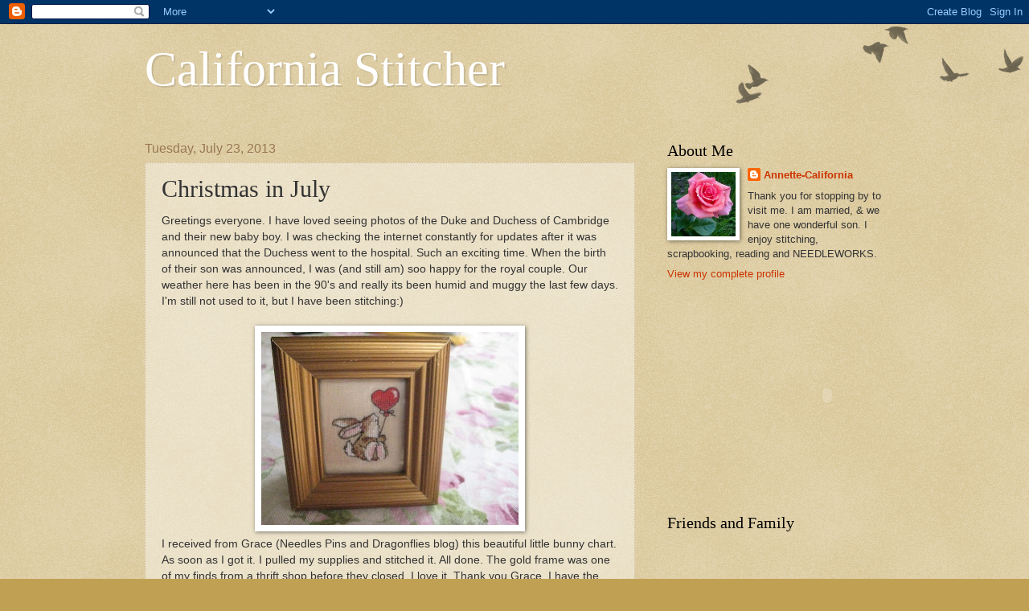

--- FILE ---
content_type: text/html; charset=UTF-8
request_url: https://californiastitcher.blogspot.com/2013/07/christmas-in-july.html?showComment=1374677216264
body_size: 21581
content:
<!DOCTYPE html>
<html class='v2' dir='ltr' lang='en'>
<head>
<link href='https://www.blogger.com/static/v1/widgets/4128112664-css_bundle_v2.css' rel='stylesheet' type='text/css'/>
<meta content='width=1100' name='viewport'/>
<meta content='text/html; charset=UTF-8' http-equiv='Content-Type'/>
<meta content='blogger' name='generator'/>
<link href='https://californiastitcher.blogspot.com/favicon.ico' rel='icon' type='image/x-icon'/>
<link href='http://californiastitcher.blogspot.com/2013/07/christmas-in-july.html' rel='canonical'/>
<link rel="alternate" type="application/atom+xml" title="California Stitcher - Atom" href="https://californiastitcher.blogspot.com/feeds/posts/default" />
<link rel="alternate" type="application/rss+xml" title="California Stitcher - RSS" href="https://californiastitcher.blogspot.com/feeds/posts/default?alt=rss" />
<link rel="service.post" type="application/atom+xml" title="California Stitcher - Atom" href="https://www.blogger.com/feeds/5634613987157605022/posts/default" />

<link rel="alternate" type="application/atom+xml" title="California Stitcher - Atom" href="https://californiastitcher.blogspot.com/feeds/9209751864496512386/comments/default" />
<!--Can't find substitution for tag [blog.ieCssRetrofitLinks]-->
<link href='https://blogger.googleusercontent.com/img/b/R29vZ2xl/AVvXsEjBhPPNjgeqgnNKoB_V7B2YccW0rBMRW_pBj6utjT5S4WxMZEnuUsZEyX4IoIOu47YQXZjKz06_AvwDqEwDdnddP_SrMdCC4Lyvij1Rg3ah66Z-SsTRjQ_09U0n1UuZlRnnzEy-uT86irMR/s320/m2573.jpg' rel='image_src'/>
<meta content='http://californiastitcher.blogspot.com/2013/07/christmas-in-july.html' property='og:url'/>
<meta content='Christmas in July' property='og:title'/>
<meta content='Greetings everyone. I have loved seeing photos of the Duke and Duchess of Cambridge and their new baby boy. I was checking the internet cons...' property='og:description'/>
<meta content='https://blogger.googleusercontent.com/img/b/R29vZ2xl/AVvXsEjBhPPNjgeqgnNKoB_V7B2YccW0rBMRW_pBj6utjT5S4WxMZEnuUsZEyX4IoIOu47YQXZjKz06_AvwDqEwDdnddP_SrMdCC4Lyvij1Rg3ah66Z-SsTRjQ_09U0n1UuZlRnnzEy-uT86irMR/w1200-h630-p-k-no-nu/m2573.jpg' property='og:image'/>
<title>California Stitcher: Christmas in July</title>
<style id='page-skin-1' type='text/css'><!--
/*
-----------------------------------------------
Blogger Template Style
Name:     Watermark
Designer: Blogger
URL:      www.blogger.com
----------------------------------------------- */
/* Use this with templates/1ktemplate-*.html */
/* Content
----------------------------------------------- */
body {
font: normal normal 14px Arial, Tahoma, Helvetica, FreeSans, sans-serif;
color: #333333;
background: #c0a154 url(//www.blogblog.com/1kt/watermark/body_background_birds.png) repeat scroll top left;
}
html body .content-outer {
min-width: 0;
max-width: 100%;
width: 100%;
}
.content-outer {
font-size: 92%;
}
a:link {
text-decoration:none;
color: #cc3300;
}
a:visited {
text-decoration:none;
color: #993322;
}
a:hover {
text-decoration:underline;
color: #ff3300;
}
.body-fauxcolumns .cap-top {
margin-top: 30px;
background: transparent url(https://resources.blogblog.com/blogblog/data/1kt/watermark/body_overlay_birds.png) no-repeat scroll top right;
height: 121px;
}
.content-inner {
padding: 0;
}
/* Header
----------------------------------------------- */
.header-inner .Header .titlewrapper,
.header-inner .Header .descriptionwrapper {
padding-left: 20px;
padding-right: 20px;
}
.Header h1 {
font: normal normal 60px Georgia, Utopia, 'Palatino Linotype', Palatino, serif;
color: #ffffff;
text-shadow: 2px 2px rgba(0, 0, 0, .1);
}
.Header h1 a {
color: #ffffff;
}
.Header .description {
font-size: 140%;
color: #997755;
}
/* Tabs
----------------------------------------------- */
.tabs-inner .section {
margin: 0 20px;
}
.tabs-inner .PageList, .tabs-inner .LinkList, .tabs-inner .Labels {
margin-left: -11px;
margin-right: -11px;
background-color: transparent;
border-top: 0 solid #ffffff;
border-bottom: 0 solid #ffffff;
-moz-box-shadow: 0 0 0 rgba(0, 0, 0, .3);
-webkit-box-shadow: 0 0 0 rgba(0, 0, 0, .3);
-goog-ms-box-shadow: 0 0 0 rgba(0, 0, 0, .3);
box-shadow: 0 0 0 rgba(0, 0, 0, .3);
}
.tabs-inner .PageList .widget-content,
.tabs-inner .LinkList .widget-content,
.tabs-inner .Labels .widget-content {
margin: -3px -11px;
background: transparent none  no-repeat scroll right;
}
.tabs-inner .widget ul {
padding: 2px 25px;
max-height: 34px;
background: transparent none no-repeat scroll left;
}
.tabs-inner .widget li {
border: none;
}
.tabs-inner .widget li a {
display: inline-block;
padding: .25em 1em;
font: normal normal 20px Georgia, Utopia, 'Palatino Linotype', Palatino, serif;
color: #cc3300;
border-right: 1px solid #c0a154;
}
.tabs-inner .widget li:first-child a {
border-left: 1px solid #c0a154;
}
.tabs-inner .widget li.selected a, .tabs-inner .widget li a:hover {
color: #000000;
}
/* Headings
----------------------------------------------- */
h2 {
font: normal normal 20px Georgia, Utopia, 'Palatino Linotype', Palatino, serif;
color: #000000;
margin: 0 0 .5em;
}
h2.date-header {
font: normal normal 16px Arial, Tahoma, Helvetica, FreeSans, sans-serif;
color: #997755;
}
/* Main
----------------------------------------------- */
.main-inner .column-center-inner,
.main-inner .column-left-inner,
.main-inner .column-right-inner {
padding: 0 5px;
}
.main-outer {
margin-top: 0;
background: transparent none no-repeat scroll top left;
}
.main-inner {
padding-top: 30px;
}
.main-cap-top {
position: relative;
}
.main-cap-top .cap-right {
position: absolute;
height: 0;
width: 100%;
bottom: 0;
background: transparent none repeat-x scroll bottom center;
}
.main-cap-top .cap-left {
position: absolute;
height: 245px;
width: 280px;
right: 0;
bottom: 0;
background: transparent none no-repeat scroll bottom left;
}
/* Posts
----------------------------------------------- */
.post-outer {
padding: 15px 20px;
margin: 0 0 25px;
background: transparent url(https://resources.blogblog.com/blogblog/data/1kt/watermark/post_background_birds.png) repeat scroll top left;
_background-image: none;
border: dotted 1px #ccbb99;
-moz-box-shadow: 0 0 0 rgba(0, 0, 0, .1);
-webkit-box-shadow: 0 0 0 rgba(0, 0, 0, .1);
-goog-ms-box-shadow: 0 0 0 rgba(0, 0, 0, .1);
box-shadow: 0 0 0 rgba(0, 0, 0, .1);
}
h3.post-title {
font: normal normal 30px Georgia, Utopia, 'Palatino Linotype', Palatino, serif;
margin: 0;
}
.comments h4 {
font: normal normal 30px Georgia, Utopia, 'Palatino Linotype', Palatino, serif;
margin: 1em 0 0;
}
.post-body {
font-size: 105%;
line-height: 1.5;
position: relative;
}
.post-header {
margin: 0 0 1em;
color: #997755;
}
.post-footer {
margin: 10px 0 0;
padding: 10px 0 0;
color: #997755;
border-top: dashed 1px #777777;
}
#blog-pager {
font-size: 140%
}
#comments .comment-author {
padding-top: 1.5em;
border-top: dashed 1px #777777;
background-position: 0 1.5em;
}
#comments .comment-author:first-child {
padding-top: 0;
border-top: none;
}
.avatar-image-container {
margin: .2em 0 0;
}
/* Comments
----------------------------------------------- */
.comments .comments-content .icon.blog-author {
background-repeat: no-repeat;
background-image: url([data-uri]);
}
.comments .comments-content .loadmore a {
border-top: 1px solid #777777;
border-bottom: 1px solid #777777;
}
.comments .continue {
border-top: 2px solid #777777;
}
/* Widgets
----------------------------------------------- */
.widget ul, .widget #ArchiveList ul.flat {
padding: 0;
list-style: none;
}
.widget ul li, .widget #ArchiveList ul.flat li {
padding: .35em 0;
text-indent: 0;
border-top: dashed 1px #777777;
}
.widget ul li:first-child, .widget #ArchiveList ul.flat li:first-child {
border-top: none;
}
.widget .post-body ul {
list-style: disc;
}
.widget .post-body ul li {
border: none;
}
.widget .zippy {
color: #777777;
}
.post-body img, .post-body .tr-caption-container, .Profile img, .Image img,
.BlogList .item-thumbnail img {
padding: 5px;
background: #fff;
-moz-box-shadow: 1px 1px 5px rgba(0, 0, 0, .5);
-webkit-box-shadow: 1px 1px 5px rgba(0, 0, 0, .5);
-goog-ms-box-shadow: 1px 1px 5px rgba(0, 0, 0, .5);
box-shadow: 1px 1px 5px rgba(0, 0, 0, .5);
}
.post-body img, .post-body .tr-caption-container {
padding: 8px;
}
.post-body .tr-caption-container {
color: #333333;
}
.post-body .tr-caption-container img {
padding: 0;
background: transparent;
border: none;
-moz-box-shadow: 0 0 0 rgba(0, 0, 0, .1);
-webkit-box-shadow: 0 0 0 rgba(0, 0, 0, .1);
-goog-ms-box-shadow: 0 0 0 rgba(0, 0, 0, .1);
box-shadow: 0 0 0 rgba(0, 0, 0, .1);
}
/* Footer
----------------------------------------------- */
.footer-outer {
color:#ccbb99;
background: #330000 url(https://resources.blogblog.com/blogblog/data/1kt/watermark/body_background_navigator.png) repeat scroll top left;
}
.footer-outer a {
color: #ff7755;
}
.footer-outer a:visited {
color: #dd5533;
}
.footer-outer a:hover {
color: #ff9977;
}
.footer-outer .widget h2 {
color: #eeddbb;
}
/* Mobile
----------------------------------------------- */
body.mobile  {
background-size: 100% auto;
}
.mobile .body-fauxcolumn-outer {
background: transparent none repeat scroll top left;
}
html .mobile .mobile-date-outer {
border-bottom: none;
background: transparent url(https://resources.blogblog.com/blogblog/data/1kt/watermark/post_background_birds.png) repeat scroll top left;
_background-image: none;
margin-bottom: 10px;
}
.mobile .main-inner .date-outer {
padding: 0;
}
.mobile .main-inner .date-header {
margin: 10px;
}
.mobile .main-cap-top {
z-index: -1;
}
.mobile .content-outer {
font-size: 100%;
}
.mobile .post-outer {
padding: 10px;
}
.mobile .main-cap-top .cap-left {
background: transparent none no-repeat scroll bottom left;
}
.mobile .body-fauxcolumns .cap-top {
margin: 0;
}
.mobile-link-button {
background: transparent url(https://resources.blogblog.com/blogblog/data/1kt/watermark/post_background_birds.png) repeat scroll top left;
}
.mobile-link-button a:link, .mobile-link-button a:visited {
color: #cc3300;
}
.mobile-index-date .date-header {
color: #997755;
}
.mobile-index-contents {
color: #333333;
}
.mobile .tabs-inner .section {
margin: 0;
}
.mobile .tabs-inner .PageList {
margin-left: 0;
margin-right: 0;
}
.mobile .tabs-inner .PageList .widget-content {
margin: 0;
color: #000000;
background: transparent url(https://resources.blogblog.com/blogblog/data/1kt/watermark/post_background_birds.png) repeat scroll top left;
}
.mobile .tabs-inner .PageList .widget-content .pagelist-arrow {
border-left: 1px solid #c0a154;
}

--></style>
<style id='template-skin-1' type='text/css'><!--
body {
min-width: 960px;
}
.content-outer, .content-fauxcolumn-outer, .region-inner {
min-width: 960px;
max-width: 960px;
_width: 960px;
}
.main-inner .columns {
padding-left: 0px;
padding-right: 310px;
}
.main-inner .fauxcolumn-center-outer {
left: 0px;
right: 310px;
/* IE6 does not respect left and right together */
_width: expression(this.parentNode.offsetWidth -
parseInt("0px") -
parseInt("310px") + 'px');
}
.main-inner .fauxcolumn-left-outer {
width: 0px;
}
.main-inner .fauxcolumn-right-outer {
width: 310px;
}
.main-inner .column-left-outer {
width: 0px;
right: 100%;
margin-left: -0px;
}
.main-inner .column-right-outer {
width: 310px;
margin-right: -310px;
}
#layout {
min-width: 0;
}
#layout .content-outer {
min-width: 0;
width: 800px;
}
#layout .region-inner {
min-width: 0;
width: auto;
}
body#layout div.add_widget {
padding: 8px;
}
body#layout div.add_widget a {
margin-left: 32px;
}
--></style>
<link href='https://www.blogger.com/dyn-css/authorization.css?targetBlogID=5634613987157605022&amp;zx=13b13704-2312-407e-aafc-59ca04f36b28' media='none' onload='if(media!=&#39;all&#39;)media=&#39;all&#39;' rel='stylesheet'/><noscript><link href='https://www.blogger.com/dyn-css/authorization.css?targetBlogID=5634613987157605022&amp;zx=13b13704-2312-407e-aafc-59ca04f36b28' rel='stylesheet'/></noscript>
<meta name='google-adsense-platform-account' content='ca-host-pub-1556223355139109'/>
<meta name='google-adsense-platform-domain' content='blogspot.com'/>

</head>
<body class='loading variant-birds'>
<div class='navbar section' id='navbar' name='Navbar'><div class='widget Navbar' data-version='1' id='Navbar1'><script type="text/javascript">
    function setAttributeOnload(object, attribute, val) {
      if(window.addEventListener) {
        window.addEventListener('load',
          function(){ object[attribute] = val; }, false);
      } else {
        window.attachEvent('onload', function(){ object[attribute] = val; });
      }
    }
  </script>
<div id="navbar-iframe-container"></div>
<script type="text/javascript" src="https://apis.google.com/js/platform.js"></script>
<script type="text/javascript">
      gapi.load("gapi.iframes:gapi.iframes.style.bubble", function() {
        if (gapi.iframes && gapi.iframes.getContext) {
          gapi.iframes.getContext().openChild({
              url: 'https://www.blogger.com/navbar/5634613987157605022?po\x3d9209751864496512386\x26origin\x3dhttps://californiastitcher.blogspot.com',
              where: document.getElementById("navbar-iframe-container"),
              id: "navbar-iframe"
          });
        }
      });
    </script><script type="text/javascript">
(function() {
var script = document.createElement('script');
script.type = 'text/javascript';
script.src = '//pagead2.googlesyndication.com/pagead/js/google_top_exp.js';
var head = document.getElementsByTagName('head')[0];
if (head) {
head.appendChild(script);
}})();
</script>
</div></div>
<div class='body-fauxcolumns'>
<div class='fauxcolumn-outer body-fauxcolumn-outer'>
<div class='cap-top'>
<div class='cap-left'></div>
<div class='cap-right'></div>
</div>
<div class='fauxborder-left'>
<div class='fauxborder-right'></div>
<div class='fauxcolumn-inner'>
</div>
</div>
<div class='cap-bottom'>
<div class='cap-left'></div>
<div class='cap-right'></div>
</div>
</div>
</div>
<div class='content'>
<div class='content-fauxcolumns'>
<div class='fauxcolumn-outer content-fauxcolumn-outer'>
<div class='cap-top'>
<div class='cap-left'></div>
<div class='cap-right'></div>
</div>
<div class='fauxborder-left'>
<div class='fauxborder-right'></div>
<div class='fauxcolumn-inner'>
</div>
</div>
<div class='cap-bottom'>
<div class='cap-left'></div>
<div class='cap-right'></div>
</div>
</div>
</div>
<div class='content-outer'>
<div class='content-cap-top cap-top'>
<div class='cap-left'></div>
<div class='cap-right'></div>
</div>
<div class='fauxborder-left content-fauxborder-left'>
<div class='fauxborder-right content-fauxborder-right'></div>
<div class='content-inner'>
<header>
<div class='header-outer'>
<div class='header-cap-top cap-top'>
<div class='cap-left'></div>
<div class='cap-right'></div>
</div>
<div class='fauxborder-left header-fauxborder-left'>
<div class='fauxborder-right header-fauxborder-right'></div>
<div class='region-inner header-inner'>
<div class='header section' id='header' name='Header'><div class='widget Header' data-version='1' id='Header1'>
<div id='header-inner'>
<div class='titlewrapper'>
<h1 class='title'>
<a href='https://californiastitcher.blogspot.com/'>
California Stitcher
</a>
</h1>
</div>
<div class='descriptionwrapper'>
<p class='description'><span>
</span></p>
</div>
</div>
</div></div>
</div>
</div>
<div class='header-cap-bottom cap-bottom'>
<div class='cap-left'></div>
<div class='cap-right'></div>
</div>
</div>
</header>
<div class='tabs-outer'>
<div class='tabs-cap-top cap-top'>
<div class='cap-left'></div>
<div class='cap-right'></div>
</div>
<div class='fauxborder-left tabs-fauxborder-left'>
<div class='fauxborder-right tabs-fauxborder-right'></div>
<div class='region-inner tabs-inner'>
<div class='tabs no-items section' id='crosscol' name='Cross-Column'></div>
<div class='tabs no-items section' id='crosscol-overflow' name='Cross-Column 2'></div>
</div>
</div>
<div class='tabs-cap-bottom cap-bottom'>
<div class='cap-left'></div>
<div class='cap-right'></div>
</div>
</div>
<div class='main-outer'>
<div class='main-cap-top cap-top'>
<div class='cap-left'></div>
<div class='cap-right'></div>
</div>
<div class='fauxborder-left main-fauxborder-left'>
<div class='fauxborder-right main-fauxborder-right'></div>
<div class='region-inner main-inner'>
<div class='columns fauxcolumns'>
<div class='fauxcolumn-outer fauxcolumn-center-outer'>
<div class='cap-top'>
<div class='cap-left'></div>
<div class='cap-right'></div>
</div>
<div class='fauxborder-left'>
<div class='fauxborder-right'></div>
<div class='fauxcolumn-inner'>
</div>
</div>
<div class='cap-bottom'>
<div class='cap-left'></div>
<div class='cap-right'></div>
</div>
</div>
<div class='fauxcolumn-outer fauxcolumn-left-outer'>
<div class='cap-top'>
<div class='cap-left'></div>
<div class='cap-right'></div>
</div>
<div class='fauxborder-left'>
<div class='fauxborder-right'></div>
<div class='fauxcolumn-inner'>
</div>
</div>
<div class='cap-bottom'>
<div class='cap-left'></div>
<div class='cap-right'></div>
</div>
</div>
<div class='fauxcolumn-outer fauxcolumn-right-outer'>
<div class='cap-top'>
<div class='cap-left'></div>
<div class='cap-right'></div>
</div>
<div class='fauxborder-left'>
<div class='fauxborder-right'></div>
<div class='fauxcolumn-inner'>
</div>
</div>
<div class='cap-bottom'>
<div class='cap-left'></div>
<div class='cap-right'></div>
</div>
</div>
<!-- corrects IE6 width calculation -->
<div class='columns-inner'>
<div class='column-center-outer'>
<div class='column-center-inner'>
<div class='main section' id='main' name='Main'><div class='widget Blog' data-version='1' id='Blog1'>
<div class='blog-posts hfeed'>

          <div class="date-outer">
        
<h2 class='date-header'><span>Tuesday, July 23, 2013</span></h2>

          <div class="date-posts">
        
<div class='post-outer'>
<div class='post hentry uncustomized-post-template' itemprop='blogPost' itemscope='itemscope' itemtype='http://schema.org/BlogPosting'>
<meta content='https://blogger.googleusercontent.com/img/b/R29vZ2xl/AVvXsEjBhPPNjgeqgnNKoB_V7B2YccW0rBMRW_pBj6utjT5S4WxMZEnuUsZEyX4IoIOu47YQXZjKz06_AvwDqEwDdnddP_SrMdCC4Lyvij1Rg3ah66Z-SsTRjQ_09U0n1UuZlRnnzEy-uT86irMR/s320/m2573.jpg' itemprop='image_url'/>
<meta content='5634613987157605022' itemprop='blogId'/>
<meta content='9209751864496512386' itemprop='postId'/>
<a name='9209751864496512386'></a>
<h3 class='post-title entry-title' itemprop='name'>
Christmas in July
</h3>
<div class='post-header'>
<div class='post-header-line-1'></div>
</div>
<div class='post-body entry-content' id='post-body-9209751864496512386' itemprop='description articleBody'>
Greetings everyone. I have loved seeing photos of the Duke and Duchess of Cambridge and their new baby boy. I was checking the internet constantly for updates after it was announced that the Duchess went to the hospital. Such an exciting time. When the birth of their son was announced, I was (and still am) soo happy for the royal couple. Our weather here has been in the 90's and really its been humid and muggy the last few days. I'm still not used to it, but I have been stitching:) <br />
<br />
<div class="separator" style="clear: both; text-align: center;">
<a href="https://blogger.googleusercontent.com/img/b/R29vZ2xl/AVvXsEjBhPPNjgeqgnNKoB_V7B2YccW0rBMRW_pBj6utjT5S4WxMZEnuUsZEyX4IoIOu47YQXZjKz06_AvwDqEwDdnddP_SrMdCC4Lyvij1Rg3ah66Z-SsTRjQ_09U0n1UuZlRnnzEy-uT86irMR/s1600/m2573.jpg" imageanchor="1" style="margin-left: 1em; margin-right: 1em;"><img border="0" height="240" src="https://blogger.googleusercontent.com/img/b/R29vZ2xl/AVvXsEjBhPPNjgeqgnNKoB_V7B2YccW0rBMRW_pBj6utjT5S4WxMZEnuUsZEyX4IoIOu47YQXZjKz06_AvwDqEwDdnddP_SrMdCC4Lyvij1Rg3ah66Z-SsTRjQ_09U0n1UuZlRnnzEy-uT86irMR/s320/m2573.jpg" width="320" /></a></div>
I received from Grace (Needles Pins and Dragonflies blog) this beautiful little bunny chart. As soon as I got it. I pulled my supplies and stitched it. All done. The gold frame was one of my finds from a thrift shop before they closed. I love it. Thank you Grace. I have the package of the chart that Grace sent to me &amp; its still kitted. I didn't use any of the threads, 14ct aida piece of fabric or the card. IF you would like to stitch this next, leave a comment here on this post. If more than one of you are interested, I will draw a name. <br />
<br />
<div class="separator" style="clear: both; text-align: center;">
<a href="https://blogger.googleusercontent.com/img/b/R29vZ2xl/AVvXsEgMXx4IaOfOhrXVQ0pKokzeyvRy91rImwFnYqlUUArC_k4duSkHeAxgwvaWwyGk5pubwEvG_mFS1KMyk2YXheLsWk0DBFe9r-6YzLCkTYluVd0ek5xSeXl-akElZ13gJk2nl3APr_jnqaCU/s1600/m2584.jpg" imageanchor="1" style="margin-left: 1em; margin-right: 1em;"><img border="0" height="240" src="https://blogger.googleusercontent.com/img/b/R29vZ2xl/AVvXsEgMXx4IaOfOhrXVQ0pKokzeyvRy91rImwFnYqlUUArC_k4duSkHeAxgwvaWwyGk5pubwEvG_mFS1KMyk2YXheLsWk0DBFe9r-6YzLCkTYluVd0ek5xSeXl-akElZ13gJk2nl3APr_jnqaCU/s320/m2584.jpg" width="320" /></a></div>
&nbsp;As you know, I had been the lucky Grand Prize winner of Terri's (<a href="http://www.dixiesamplar.com/">Dixie Samplar blog</a>) - 4 year Blogaversary giveaway, a $50 gift certificate. What a fantastic treat! I wanted to share with you what I ordered.&nbsp; <br />
<br />
<div class="separator" style="clear: both; text-align: center;">
</div>
<div class="separator" style="clear: both; text-align: center;">
<a href="https://blogger.googleusercontent.com/img/b/R29vZ2xl/AVvXsEi3Vgv6LRBU7xAv5Ke69fe-_WxkAFqBBKjUKeOZ7oLmRbBZkLkkiZOskOvNK6S0rNET6cdb9Uwep7zyHOtxZoNEAabu4IsaEhJ21e0I4FhA9-zgM0bgtYv2zVQ9UAjvtVx-AddoFd8fE769/s1600/m2579.jpg" imageanchor="1" style="margin-left: 1em; margin-right: 1em;"><img border="0" height="320" src="https://blogger.googleusercontent.com/img/b/R29vZ2xl/AVvXsEi3Vgv6LRBU7xAv5Ke69fe-_WxkAFqBBKjUKeOZ7oLmRbBZkLkkiZOskOvNK6S0rNET6cdb9Uwep7zyHOtxZoNEAabu4IsaEhJ21e0I4FhA9-zgM0bgtYv2zVQ9UAjvtVx-AddoFd8fE769/s320/m2579.jpg" width="240" /></a><a href="https://blogger.googleusercontent.com/img/b/R29vZ2xl/AVvXsEizTYn0M25hlj1bw2t30i5efm8Tl4zlAR8o43QZ-K-13Nr2tAtY0unBKUEa_URV1T9dGuIy5YaSoHHdcIVIbBVOSrE4z_MLHgd05eGukSnk20loZ-kj_98Debo2Oqy_9NyaxypkABO82PT4/s1600/m2582.jpg" imageanchor="1" style="margin-left: 1em; margin-right: 1em;"><img border="0" height="320" src="https://blogger.googleusercontent.com/img/b/R29vZ2xl/AVvXsEizTYn0M25hlj1bw2t30i5efm8Tl4zlAR8o43QZ-K-13Nr2tAtY0unBKUEa_URV1T9dGuIy5YaSoHHdcIVIbBVOSrE4z_MLHgd05eGukSnk20loZ-kj_98Debo2Oqy_9NyaxypkABO82PT4/s320/m2582.jpg" width="240" /></a></div>
<br />
<div class="separator" style="clear: both; text-align: center;">
</div>
<br />
<br />
&nbsp;&nbsp;&nbsp;&nbsp;&nbsp;&nbsp;&nbsp;&nbsp;&nbsp;&nbsp;&nbsp;&nbsp;&nbsp;<span style="font-size: x-small;">&nbsp;&nbsp; &nbsp; &nbsp;&nbsp;&nbsp;&nbsp; "Bee Happy" by Homespun Elegance&nbsp;&nbsp;&nbsp;&nbsp;&nbsp;&nbsp;&nbsp;&nbsp;&nbsp;&nbsp;&nbsp;&nbsp;&nbsp;&nbsp;&nbsp; &nbsp; &nbsp; &nbsp; &nbsp; &nbsp; &nbsp; &nbsp; &nbsp;&nbsp; "Old Nantucket" by LHN</span><br />
<span style="font-size: x-small;">&nbsp;&nbsp;&nbsp;&nbsp;&nbsp;&nbsp;&nbsp;&nbsp;&nbsp;&nbsp;&nbsp;&nbsp;&nbsp;&nbsp;&nbsp;&nbsp;&nbsp;&nbsp; &nbsp; &nbsp; &nbsp; &nbsp; &nbsp; &nbsp; 32ct Smokey Pearl Belfast Linen&nbsp;&nbsp;&nbsp;&nbsp;&nbsp;&nbsp;&nbsp;&nbsp;&nbsp;&nbsp;&nbsp;&nbsp;&nbsp;&nbsp;&nbsp;&nbsp;&nbsp;&nbsp;&nbsp;&nbsp;&nbsp;&nbsp;&nbsp;&nbsp;&nbsp;&nbsp;&nbsp;&nbsp;&nbsp;&nbsp;&nbsp;&nbsp; 35ct Cocoa Linen size 17x26</span><br />
<span style="font-size: x-small;">&nbsp;&nbsp;&nbsp;&nbsp;&nbsp;&nbsp; recommended 3 specialty threads &amp; I have the DMC threads</span><br />
<br />
&nbsp;I had seen "Bee Happy" on<a href="http://gardengrumblesandcrossstitchfumbles.blogspot.com/"> Beth's Blog </a>&amp; loved it. She stitched this and I knew I wanted to stitch this. "Old Nantucket" is another design that I had been wishing to stitching. And thanks to Terri my wish came true.&nbsp; <br />
<br />
<div class="separator" style="clear: both; text-align: center;">
<a href="https://blogger.googleusercontent.com/img/b/R29vZ2xl/AVvXsEicgtiieBEHcwB_S4zTFjbWIuN53PZdebosRA4jKhhNxSFEpuF1cBfsx6DBstgKXawmCf_wa79Dfc9V03-B8jaKlLYb9NMwMbhoKmjoVLbsuJn91jBD6PHrESIcv4_gW4lhobk3yYPqaIRt/s1600/m2577.jpg" imageanchor="1" style="margin-left: 1em; margin-right: 1em;"><img border="0" height="240" src="https://blogger.googleusercontent.com/img/b/R29vZ2xl/AVvXsEicgtiieBEHcwB_S4zTFjbWIuN53PZdebosRA4jKhhNxSFEpuF1cBfsx6DBstgKXawmCf_wa79Dfc9V03-B8jaKlLYb9NMwMbhoKmjoVLbsuJn91jBD6PHrESIcv4_gW4lhobk3yYPqaIRt/s320/m2577.jpg" width="320" /></a></div>
I also got some needed threads and a packet of beads for a chart I already have: "Pumpkin Blossom Needle Case" by BBD. I have been wanting these threads for so long for this project. I have a wish list on 123stitch.com.&nbsp; That really helps me keep tract of what I need and want:) I received my order on the 4th business day. 123stitch.com&nbsp; is located in Utah and I'm in California. I love their service.<br />
<br />
<div class="separator" style="clear: both; text-align: center;">
<a href="https://blogger.googleusercontent.com/img/b/R29vZ2xl/AVvXsEj_oxtmFO5V-KXDWah8oeF-adDanwyn-D-PmWIJwTX112j3Cjr3g3oWbvTquZbwB6ulziNEA9b7Iy-DLIbHcGbsw7NsPesZNtvqFNLV7LOMOnyXhiK3ydZUwVtPKS4kAR0RDmspv6bgle4j/s1600/m2581.jpg" imageanchor="1" style="margin-left: 1em; margin-right: 1em;"><img border="0" height="240" src="https://blogger.googleusercontent.com/img/b/R29vZ2xl/AVvXsEj_oxtmFO5V-KXDWah8oeF-adDanwyn-D-PmWIJwTX112j3Cjr3g3oWbvTquZbwB6ulziNEA9b7Iy-DLIbHcGbsw7NsPesZNtvqFNLV7LOMOnyXhiK3ydZUwVtPKS4kAR0RDmspv6bgle4j/s320/m2581.jpg" width="320" /></a></div>
&nbsp;Also I ordered: 32ct Sea Storm linen for my chart "Mermaids of the Sea" by With my Needle.&nbsp; 32ct Light Exemplar linen is for another project (can't recall which one at the moment). What a TREAT! For me this was Christmas in July. Thank you sooo much again Terri. <br />
<br />
<div class="separator" style="clear: both; text-align: center;">
</div>
<div class="separator" style="clear: both; text-align: center;">
<a href="https://blogger.googleusercontent.com/img/b/R29vZ2xl/AVvXsEj9B3k_EyBebsJlTHOu0ucB6fXb0CuH6vLUssK7Z0az53Uw1awJMg8dFoT29z22y_cwrVyaBZ6yQLhcP4w1BIEdIm4zw4hKOwmg_j4fN2f4v2Dqt4ukJ_0lcxQf0qhJ_nZv2qEeADNj-37t/s1600/m2569.jpg" imageanchor="1" style="margin-left: 1em; margin-right: 1em;"><img border="0" height="240" src="https://blogger.googleusercontent.com/img/b/R29vZ2xl/AVvXsEj9B3k_EyBebsJlTHOu0ucB6fXb0CuH6vLUssK7Z0az53Uw1awJMg8dFoT29z22y_cwrVyaBZ6yQLhcP4w1BIEdIm4zw4hKOwmg_j4fN2f4v2Dqt4ukJ_0lcxQf0qhJ_nZv2qEeADNj-37t/s320/m2569.jpg" width="320" /></a></div>
&nbsp;A little bit of progress on "Fairy Hill" Bothy Threads Cut Thru Monday SAL. I did the top left - green and the yellows for the wind chime. Too many interruptions last evening while I was stitching.<br />
But I did work on it some this morning and completed another page. So thats 2 pages of 12 done:)<br />
<br />
<div class="separator" style="clear: both; text-align: center;">
<a href="https://blogger.googleusercontent.com/img/b/R29vZ2xl/AVvXsEjbXfjdpWtPj1lKRTemogQNDfHtkBQ7293HfE-nerUuxQtPa_DT17M0Y3vMim3LdCITxDEEFw2pnPDSYYAMGCWhk4T2sWPBFXgC2o2Kf6it-Ikyx9QtmsDddPJBA0IlRDLhvvo81-ai5BX4/s1600/m2570.jpg" imageanchor="1" style="margin-left: 1em; margin-right: 1em;"><img border="0" height="320" src="https://blogger.googleusercontent.com/img/b/R29vZ2xl/AVvXsEjbXfjdpWtPj1lKRTemogQNDfHtkBQ7293HfE-nerUuxQtPa_DT17M0Y3vMim3LdCITxDEEFw2pnPDSYYAMGCWhk4T2sWPBFXgC2o2Kf6it-Ikyx9QtmsDddPJBA0IlRDLhvvo81-ai5BX4/s320/m2570.jpg" width="240" /></a></div>
<br />
<div class="separator" style="clear: both; text-align: center;">
</div>
<br />
<br />
<div class="separator" style="clear: both; text-align: center;">
</div>
<br />
<div style="text-align: center;">
<span style="font-size: x-small;">&nbsp;&nbsp; "Candy Shoppe Ornament" kit by Dimensions</span></div>
<div style="text-align: center;">
14ct adia I had in my stash.</div>
This is a wip from beginning of last year. I had started it but put it aside till last week. I am doing well on getting some old wips done. So this one goes in the pile of "to be finished". Sorry I don't know why some of the spacing is so far spread apart. I tried to fix it but it won't co-operate:)<br />
<br />
<div class="separator" style="clear: both; text-align: center;">
<a href="https://blogger.googleusercontent.com/img/b/R29vZ2xl/AVvXsEjHbl7QfGU5utIyGFlZHQH6N71Cqcesq4aQf0KlUhaQxTLH1KWoK6v1ELDr7FCZKc5SAxG-ZyG9R4Za9GB_4aQxQ1VT_fl1mQgpEmPU3tzSJH6T3g6VCnDs9E_c8d-0dMpdlAlz2o4Hy10X/s1600/m2588.jpg" imageanchor="1" style="margin-left: 1em; margin-right: 1em;"><img border="0" height="240" src="https://blogger.googleusercontent.com/img/b/R29vZ2xl/AVvXsEjHbl7QfGU5utIyGFlZHQH6N71Cqcesq4aQf0KlUhaQxTLH1KWoK6v1ELDr7FCZKc5SAxG-ZyG9R4Za9GB_4aQxQ1VT_fl1mQgpEmPU3tzSJH6T3g6VCnDs9E_c8d-0dMpdlAlz2o4Hy10X/s320/m2588.jpg" width="320" /></a></div>
<div style="text-align: center;">
&nbsp;"Gingerbread Street" by Sue Hillis Designs</div>
As soon as I finished "Candy Cane", I pulled my next wip - "Gingerbread Street". I'm almost done stitching it. Then I have to go back and add the sparkly filament thread and of course do all the backstitching for this house. I can't wait to get this done, I'm so close. This is a series of 4 houses and this is my last one. I have the perfect frame just waiting for this project to be done. <br />
<br />
<div class="separator" style="clear: both; text-align: center;">
</div>
<div class="separator" style="clear: both; text-align: center;">
</div>
<div class="separator" style="clear: both; text-align: center;">
<a href="https://blogger.googleusercontent.com/img/b/R29vZ2xl/AVvXsEjReeSr3_GFkqXHOkNRWObpNI0EYZNbTOJkAi46QAhYY90tWq3JNKDx8nUCKm3bI0rtHxytJWiQid1vuzB2sNQDq_DIUlOKLI6d0sNB-8hJcLd0-pTqQ5QoGymbhxEE5NEe-L_qfb1QB3Z2/s1600/m2585.jpg" imageanchor="1" style="margin-left: 1em; margin-right: 1em;"><img border="0" height="320" src="https://blogger.googleusercontent.com/img/b/R29vZ2xl/AVvXsEjReeSr3_GFkqXHOkNRWObpNI0EYZNbTOJkAi46QAhYY90tWq3JNKDx8nUCKm3bI0rtHxytJWiQid1vuzB2sNQDq_DIUlOKLI6d0sNB-8hJcLd0-pTqQ5QoGymbhxEE5NEe-L_qfb1QB3Z2/s320/m2585.jpg" width="240" /></a></div>
&nbsp;Here is the little kit and chart of the bunny I stitched from Grace. If you would like to stitch this next, just leave a commit on this post. Again if more than one of you would like "Birthday Bunny" next, I will draw a name. Hope you enjoy are enjoying the Summer.<br />
With much Love and Appreciation - Annette<br />
<br />
<div style='clear: both;'></div>
</div>
<div class='post-footer'>
<div class='post-footer-line post-footer-line-1'>
<span class='post-author vcard'>
Posted by
<span class='fn' itemprop='author' itemscope='itemscope' itemtype='http://schema.org/Person'>
<meta content='https://www.blogger.com/profile/17875182288808015617' itemprop='url'/>
<a class='g-profile' href='https://www.blogger.com/profile/17875182288808015617' rel='author' title='author profile'>
<span itemprop='name'>Annette-California</span>
</a>
</span>
</span>
<span class='post-timestamp'>
at
<meta content='http://californiastitcher.blogspot.com/2013/07/christmas-in-july.html' itemprop='url'/>
<a class='timestamp-link' href='https://californiastitcher.blogspot.com/2013/07/christmas-in-july.html' rel='bookmark' title='permanent link'><abbr class='published' itemprop='datePublished' title='2013-07-23T23:07:00-07:00'>11:07&#8239;PM</abbr></a>
</span>
<span class='post-comment-link'>
</span>
<span class='post-icons'>
<span class='item-control blog-admin pid-1972883686'>
<a href='https://www.blogger.com/post-edit.g?blogID=5634613987157605022&postID=9209751864496512386&from=pencil' title='Edit Post'>
<img alt='' class='icon-action' height='18' src='https://resources.blogblog.com/img/icon18_edit_allbkg.gif' width='18'/>
</a>
</span>
</span>
<div class='post-share-buttons goog-inline-block'>
<a class='goog-inline-block share-button sb-email' href='https://www.blogger.com/share-post.g?blogID=5634613987157605022&postID=9209751864496512386&target=email' target='_blank' title='Email This'><span class='share-button-link-text'>Email This</span></a><a class='goog-inline-block share-button sb-blog' href='https://www.blogger.com/share-post.g?blogID=5634613987157605022&postID=9209751864496512386&target=blog' onclick='window.open(this.href, "_blank", "height=270,width=475"); return false;' target='_blank' title='BlogThis!'><span class='share-button-link-text'>BlogThis!</span></a><a class='goog-inline-block share-button sb-twitter' href='https://www.blogger.com/share-post.g?blogID=5634613987157605022&postID=9209751864496512386&target=twitter' target='_blank' title='Share to X'><span class='share-button-link-text'>Share to X</span></a><a class='goog-inline-block share-button sb-facebook' href='https://www.blogger.com/share-post.g?blogID=5634613987157605022&postID=9209751864496512386&target=facebook' onclick='window.open(this.href, "_blank", "height=430,width=640"); return false;' target='_blank' title='Share to Facebook'><span class='share-button-link-text'>Share to Facebook</span></a><a class='goog-inline-block share-button sb-pinterest' href='https://www.blogger.com/share-post.g?blogID=5634613987157605022&postID=9209751864496512386&target=pinterest' target='_blank' title='Share to Pinterest'><span class='share-button-link-text'>Share to Pinterest</span></a>
</div>
</div>
<div class='post-footer-line post-footer-line-2'>
<span class='post-labels'>
</span>
</div>
<div class='post-footer-line post-footer-line-3'>
<span class='post-location'>
</span>
</div>
</div>
</div>
<div class='comments' id='comments'>
<a name='comments'></a>
<h4>25 comments:</h4>
<div id='Blog1_comments-block-wrapper'>
<dl class='avatar-comment-indent' id='comments-block'>
<dt class='comment-author ' id='c4879264408212088829'>
<a name='c4879264408212088829'></a>
<div class="avatar-image-container vcard"><span dir="ltr"><a href="https://www.blogger.com/profile/01551177344589162442" target="" rel="nofollow" onclick="" class="avatar-hovercard" id="av-4879264408212088829-01551177344589162442"><img src="https://resources.blogblog.com/img/blank.gif" width="35" height="35" class="delayLoad" style="display: none;" longdesc="//blogger.googleusercontent.com/img/b/R29vZ2xl/AVvXsEhu7gAhYn8H5wutBNOKF2MIaAn5uqEOwlmmkMYQyPQcN53uB_9ET6aSm_xO4ro5b4EyCqc9FDipLDas8s4bWZmxqM6kYVDOMWBwf3RSPe-PjP0y4on4RVs3nGzGp9Sl3Q/s45-c/DSCN1093.JPG" alt="" title="Chris">

<noscript><img src="//blogger.googleusercontent.com/img/b/R29vZ2xl/AVvXsEhu7gAhYn8H5wutBNOKF2MIaAn5uqEOwlmmkMYQyPQcN53uB_9ET6aSm_xO4ro5b4EyCqc9FDipLDas8s4bWZmxqM6kYVDOMWBwf3RSPe-PjP0y4on4RVs3nGzGp9Sl3Q/s45-c/DSCN1093.JPG" width="35" height="35" class="photo" alt=""></noscript></a></span></div>
<a href='https://www.blogger.com/profile/01551177344589162442' rel='nofollow'>Chris</a>
said...
</dt>
<dd class='comment-body' id='Blog1_cmt-4879264408212088829'>
<p>
Fabulous update Annette! I love your sweet bunny finish and all your other projects too. The stash is wonderful!
</p>
</dd>
<dd class='comment-footer'>
<span class='comment-timestamp'>
<a href='https://californiastitcher.blogspot.com/2013/07/christmas-in-july.html?showComment=1374657690687#c4879264408212088829' title='comment permalink'>
July 24, 2013 at 2:21&#8239;AM
</a>
<span class='item-control blog-admin pid-870193010'>
<a class='comment-delete' href='https://www.blogger.com/comment/delete/5634613987157605022/4879264408212088829' title='Delete Comment'>
<img src='https://resources.blogblog.com/img/icon_delete13.gif'/>
</a>
</span>
</span>
</dd>
<dt class='comment-author ' id='c3412748890876409081'>
<a name='c3412748890876409081'></a>
<div class="avatar-image-container vcard"><span dir="ltr"><a href="https://www.blogger.com/profile/00208947393068786371" target="" rel="nofollow" onclick="" class="avatar-hovercard" id="av-3412748890876409081-00208947393068786371"><img src="https://resources.blogblog.com/img/blank.gif" width="35" height="35" class="delayLoad" style="display: none;" longdesc="//blogger.googleusercontent.com/img/b/R29vZ2xl/AVvXsEjyT3vJJo7N4LPKtJEWHeqNJPCum6MXs_oWMATIBbauNKaDqUWH4eYVxRmJFLgoXbFuNewQDmbFHTckzNe885S-AcTGpTfm0SihImn1BNenMLPcN7Nd-jle40UsttFsGg/s45-c/images.jpg" alt="" title="Mii Stitch">

<noscript><img src="//blogger.googleusercontent.com/img/b/R29vZ2xl/AVvXsEjyT3vJJo7N4LPKtJEWHeqNJPCum6MXs_oWMATIBbauNKaDqUWH4eYVxRmJFLgoXbFuNewQDmbFHTckzNe885S-AcTGpTfm0SihImn1BNenMLPcN7Nd-jle40UsttFsGg/s45-c/images.jpg" width="35" height="35" class="photo" alt=""></noscript></a></span></div>
<a href='https://www.blogger.com/profile/00208947393068786371' rel='nofollow'>Mii Stitch</a>
said...
</dt>
<dd class='comment-body' id='Blog1_cmt-3412748890876409081'>
<p>
Lovely post with great updates &amp; a pretty finish! So cute :)
</p>
</dd>
<dd class='comment-footer'>
<span class='comment-timestamp'>
<a href='https://californiastitcher.blogspot.com/2013/07/christmas-in-july.html?showComment=1374659482728#c3412748890876409081' title='comment permalink'>
July 24, 2013 at 2:51&#8239;AM
</a>
<span class='item-control blog-admin pid-1891817423'>
<a class='comment-delete' href='https://www.blogger.com/comment/delete/5634613987157605022/3412748890876409081' title='Delete Comment'>
<img src='https://resources.blogblog.com/img/icon_delete13.gif'/>
</a>
</span>
</span>
</dd>
<dt class='comment-author ' id='c1402789569430773911'>
<a name='c1402789569430773911'></a>
<div class="avatar-image-container vcard"><span dir="ltr"><a href="https://www.blogger.com/profile/01601483236926246196" target="" rel="nofollow" onclick="" class="avatar-hovercard" id="av-1402789569430773911-01601483236926246196"><img src="https://resources.blogblog.com/img/blank.gif" width="35" height="35" class="delayLoad" style="display: none;" longdesc="//2.bp.blogspot.com/-Din2_b7P0Qc/Zehr7Q92C5I/AAAAAAAAPu0/4yTDT-ySJm492hA-07HJ2-D-7hQUKmZCQCK4BGAYYCw/s35/pickles.png" alt="" title="Vickie">

<noscript><img src="//2.bp.blogspot.com/-Din2_b7P0Qc/Zehr7Q92C5I/AAAAAAAAPu0/4yTDT-ySJm492hA-07HJ2-D-7hQUKmZCQCK4BGAYYCw/s35/pickles.png" width="35" height="35" class="photo" alt=""></noscript></a></span></div>
<a href='https://www.blogger.com/profile/01601483236926246196' rel='nofollow'>Vickie</a>
said...
</dt>
<dd class='comment-body' id='Blog1_cmt-1402789569430773911'>
<p>
Merry Christmas then Annette!! ;)<br />Wonderful things you were able to get yourself, that&#39;s great.<br />Such nice stitching. It feels great to get another one done doesn&#39;t it?!<br />I love that little bunny. Please include me for the chance to win him. Thank you!
</p>
</dd>
<dd class='comment-footer'>
<span class='comment-timestamp'>
<a href='https://californiastitcher.blogspot.com/2013/07/christmas-in-july.html?showComment=1374666798224#c1402789569430773911' title='comment permalink'>
July 24, 2013 at 4:53&#8239;AM
</a>
<span class='item-control blog-admin pid-1122941406'>
<a class='comment-delete' href='https://www.blogger.com/comment/delete/5634613987157605022/1402789569430773911' title='Delete Comment'>
<img src='https://resources.blogblog.com/img/icon_delete13.gif'/>
</a>
</span>
</span>
</dd>
<dt class='comment-author ' id='c6414225393597842652'>
<a name='c6414225393597842652'></a>
<div class="avatar-image-container vcard"><span dir="ltr"><a href="https://www.blogger.com/profile/06801648716163653446" target="" rel="nofollow" onclick="" class="avatar-hovercard" id="av-6414225393597842652-06801648716163653446"><img src="https://resources.blogblog.com/img/blank.gif" width="35" height="35" class="delayLoad" style="display: none;" longdesc="//blogger.googleusercontent.com/img/b/R29vZ2xl/AVvXsEhJ24BG_9bYi5sio7zEUmWxPZiNxpTfMn30VwxByL7JO8Mo785QDOjQ93_xJYUHFBSQBSXUshrsun41E3w_IgNoIhcYBMUckS638aA-1jMK8criQWkDeIYma6JQNr4Z8A/s45-c/DSCF1748.JPG" alt="" title="gracie">

<noscript><img src="//blogger.googleusercontent.com/img/b/R29vZ2xl/AVvXsEhJ24BG_9bYi5sio7zEUmWxPZiNxpTfMn30VwxByL7JO8Mo785QDOjQ93_xJYUHFBSQBSXUshrsun41E3w_IgNoIhcYBMUckS638aA-1jMK8criQWkDeIYma6JQNr4Z8A/s45-c/DSCF1748.JPG" width="35" height="35" class="photo" alt=""></noscript></a></span></div>
<a href='https://www.blogger.com/profile/06801648716163653446' rel='nofollow'>gracie</a>
said...
</dt>
<dd class='comment-body' id='Blog1_cmt-6414225393597842652'>
<p>
The bunny looks cute. Love the projects and great stash. 
</p>
</dd>
<dd class='comment-footer'>
<span class='comment-timestamp'>
<a href='https://californiastitcher.blogspot.com/2013/07/christmas-in-july.html?showComment=1374667198640#c6414225393597842652' title='comment permalink'>
July 24, 2013 at 4:59&#8239;AM
</a>
<span class='item-control blog-admin pid-434890123'>
<a class='comment-delete' href='https://www.blogger.com/comment/delete/5634613987157605022/6414225393597842652' title='Delete Comment'>
<img src='https://resources.blogblog.com/img/icon_delete13.gif'/>
</a>
</span>
</span>
</dd>
<dt class='comment-author ' id='c7437895214610379929'>
<a name='c7437895214610379929'></a>
<div class="avatar-image-container vcard"><span dir="ltr"><a href="https://www.blogger.com/profile/02985600535017248188" target="" rel="nofollow" onclick="" class="avatar-hovercard" id="av-7437895214610379929-02985600535017248188"><img src="https://resources.blogblog.com/img/blank.gif" width="35" height="35" class="delayLoad" style="display: none;" longdesc="//blogger.googleusercontent.com/img/b/R29vZ2xl/AVvXsEi0sXib9dnaoNDDRpkmbRpdobqyXWG6Q4Cw5tL8XV4_iRoKWMwl0LLTHyq-qUWhqPcSG087rAVu_umjqhlh_OswaXtj9Wsko0oG_u3mK704tbSSkECJQybVc63OFLkgONc/s45-c/1999.jpg" alt="" title="Melissa">

<noscript><img src="//blogger.googleusercontent.com/img/b/R29vZ2xl/AVvXsEi0sXib9dnaoNDDRpkmbRpdobqyXWG6Q4Cw5tL8XV4_iRoKWMwl0LLTHyq-qUWhqPcSG087rAVu_umjqhlh_OswaXtj9Wsko0oG_u3mK704tbSSkECJQybVc63OFLkgONc/s45-c/1999.jpg" width="35" height="35" class="photo" alt=""></noscript></a></span></div>
<a href='https://www.blogger.com/profile/02985600535017248188' rel='nofollow'>Melissa</a>
said...
</dt>
<dd class='comment-body' id='Blog1_cmt-7437895214610379929'>
<p>
What a haul of goodies! I&#39;m finishing up stitching Old Nantucket now myself... although I&#39;m waiting on some more thread as I didn&#39;t quite have enough of one colour to polish off the sampler. I went with recommended over dyed floss but had a couple of problems with them matching up with the model picture so beware if you choose to go this route! DMC colours work fine however!<br /><br />Happy Stitching!!!<br /><br />Melissa
</p>
</dd>
<dd class='comment-footer'>
<span class='comment-timestamp'>
<a href='https://californiastitcher.blogspot.com/2013/07/christmas-in-july.html?showComment=1374667825550#c7437895214610379929' title='comment permalink'>
July 24, 2013 at 5:10&#8239;AM
</a>
<span class='item-control blog-admin pid-669124171'>
<a class='comment-delete' href='https://www.blogger.com/comment/delete/5634613987157605022/7437895214610379929' title='Delete Comment'>
<img src='https://resources.blogblog.com/img/icon_delete13.gif'/>
</a>
</span>
</span>
</dd>
<dt class='comment-author ' id='c6548939791227247140'>
<a name='c6548939791227247140'></a>
<div class="avatar-image-container avatar-stock"><span dir="ltr"><a href="https://www.blogger.com/profile/04533953380558527527" target="" rel="nofollow" onclick="" class="avatar-hovercard" id="av-6548939791227247140-04533953380558527527"><img src="//www.blogger.com/img/blogger_logo_round_35.png" width="35" height="35" alt="" title="Unknown">

</a></span></div>
<a href='https://www.blogger.com/profile/04533953380558527527' rel='nofollow'>Unknown</a>
said...
</dt>
<dd class='comment-body' id='Blog1_cmt-6548939791227247140'>
<p>
Doesn&#39;t it feel just wonderful when you move something from the WIP pile to the DONE pile.  Especially if it has been awhile.<br /><br />Love your stitching.  
</p>
</dd>
<dd class='comment-footer'>
<span class='comment-timestamp'>
<a href='https://californiastitcher.blogspot.com/2013/07/christmas-in-july.html?showComment=1374670649670#c6548939791227247140' title='comment permalink'>
July 24, 2013 at 5:57&#8239;AM
</a>
<span class='item-control blog-admin pid-1141774103'>
<a class='comment-delete' href='https://www.blogger.com/comment/delete/5634613987157605022/6548939791227247140' title='Delete Comment'>
<img src='https://resources.blogblog.com/img/icon_delete13.gif'/>
</a>
</span>
</span>
</dd>
<dt class='comment-author ' id='c5500877643306546157'>
<a name='c5500877643306546157'></a>
<div class="avatar-image-container vcard"><span dir="ltr"><a href="https://www.blogger.com/profile/03646028248366805686" target="" rel="nofollow" onclick="" class="avatar-hovercard" id="av-5500877643306546157-03646028248366805686"><img src="https://resources.blogblog.com/img/blank.gif" width="35" height="35" class="delayLoad" style="display: none;" longdesc="//blogger.googleusercontent.com/img/b/R29vZ2xl/AVvXsEiYn7w_qtrwofReKmz_6_GB8ylljcaFtSqhPiJf33GXudSgoUMG8juxe4igT7TkcqIU6cBbaf05eIGpQ6whpM7L688qHXI0cFQpcywwprvg86D_TrRZUk3reTuKUORiKf4/s45-c/*" alt="" title="Margaret">

<noscript><img src="//blogger.googleusercontent.com/img/b/R29vZ2xl/AVvXsEiYn7w_qtrwofReKmz_6_GB8ylljcaFtSqhPiJf33GXudSgoUMG8juxe4igT7TkcqIU6cBbaf05eIGpQ6whpM7L688qHXI0cFQpcywwprvg86D_TrRZUk3reTuKUORiKf4/s45-c/*" width="35" height="35" class="photo" alt=""></noscript></a></span></div>
<a href='https://www.blogger.com/profile/03646028248366805686' rel='nofollow'>Margaret</a>
said...
</dt>
<dd class='comment-body' id='Blog1_cmt-5500877643306546157'>
<p>
Wow, great haul from your win!  What fun!  Love all your stitching as well!  I was glued to the TV two days in a row for the royal baby.  lol!
</p>
</dd>
<dd class='comment-footer'>
<span class='comment-timestamp'>
<a href='https://californiastitcher.blogspot.com/2013/07/christmas-in-july.html?showComment=1374671205913#c5500877643306546157' title='comment permalink'>
July 24, 2013 at 6:06&#8239;AM
</a>
<span class='item-control blog-admin pid-1903109167'>
<a class='comment-delete' href='https://www.blogger.com/comment/delete/5634613987157605022/5500877643306546157' title='Delete Comment'>
<img src='https://resources.blogblog.com/img/icon_delete13.gif'/>
</a>
</span>
</span>
</dd>
<dt class='comment-author ' id='c1418049001366255849'>
<a name='c1418049001366255849'></a>
<div class="avatar-image-container avatar-stock"><span dir="ltr"><a href="https://www.blogger.com/profile/03234452777402519933" target="" rel="nofollow" onclick="" class="avatar-hovercard" id="av-1418049001366255849-03234452777402519933"><img src="//www.blogger.com/img/blogger_logo_round_35.png" width="35" height="35" alt="" title="Tricia ">

</a></span></div>
<a href='https://www.blogger.com/profile/03234452777402519933' rel='nofollow'>Tricia </a>
said...
</dt>
<dd class='comment-body' id='Blog1_cmt-1418049001366255849'>
<p>
Lovely stitching and what a fun stash shop you had!  I really like the Dimensions Candy Cane piece... it&#39;s gorgeous!<br /><br />The bunny is SO sweet.  I&#39;d love to be in the draw!
</p>
</dd>
<dd class='comment-footer'>
<span class='comment-timestamp'>
<a href='https://californiastitcher.blogspot.com/2013/07/christmas-in-july.html?showComment=1374671446049#c1418049001366255849' title='comment permalink'>
July 24, 2013 at 6:10&#8239;AM
</a>
<span class='item-control blog-admin pid-733428990'>
<a class='comment-delete' href='https://www.blogger.com/comment/delete/5634613987157605022/1418049001366255849' title='Delete Comment'>
<img src='https://resources.blogblog.com/img/icon_delete13.gif'/>
</a>
</span>
</span>
</dd>
<dt class='comment-author ' id='c5665575621795656144'>
<a name='c5665575621795656144'></a>
<div class="avatar-image-container vcard"><span dir="ltr"><a href="https://www.blogger.com/profile/10368237913096460512" target="" rel="nofollow" onclick="" class="avatar-hovercard" id="av-5665575621795656144-10368237913096460512"><img src="https://resources.blogblog.com/img/blank.gif" width="35" height="35" class="delayLoad" style="display: none;" longdesc="//1.bp.blogspot.com/-VEp5p2ghABk/ZNJ1tvsmPoI/AAAAAAAA7TM/OR4gto4Dd3Mg1mA2x-1pMfvuO4nLOG36wCK4BGAYYCw/s35/girl%252Bwith%252Bcat%252Bclip%252Bart.JPG" alt="" title="Carol">

<noscript><img src="//1.bp.blogspot.com/-VEp5p2ghABk/ZNJ1tvsmPoI/AAAAAAAA7TM/OR4gto4Dd3Mg1mA2x-1pMfvuO4nLOG36wCK4BGAYYCw/s35/girl%252Bwith%252Bcat%252Bclip%252Bart.JPG" width="35" height="35" class="photo" alt=""></noscript></a></span></div>
<a href='https://www.blogger.com/profile/10368237913096460512' rel='nofollow'>Carol</a>
said...
</dt>
<dd class='comment-body' id='Blog1_cmt-5665575621795656144'>
<p>
Such a lovely bunch of stash you bought with Terri&#39;s generous gift certificate, Annette! It&#39;s not hard to spend that amount, is it?!?!  <br /><br />Lovely stitching and nice progress on your WIPs...
</p>
</dd>
<dd class='comment-footer'>
<span class='comment-timestamp'>
<a href='https://californiastitcher.blogspot.com/2013/07/christmas-in-july.html?showComment=1374674150037#c5665575621795656144' title='comment permalink'>
July 24, 2013 at 6:55&#8239;AM
</a>
<span class='item-control blog-admin pid-1549523262'>
<a class='comment-delete' href='https://www.blogger.com/comment/delete/5634613987157605022/5665575621795656144' title='Delete Comment'>
<img src='https://resources.blogblog.com/img/icon_delete13.gif'/>
</a>
</span>
</span>
</dd>
<dt class='comment-author ' id='c3348761745425859030'>
<a name='c3348761745425859030'></a>
<div class="avatar-image-container vcard"><span dir="ltr"><a href="https://www.blogger.com/profile/03397074232479775502" target="" rel="nofollow" onclick="" class="avatar-hovercard" id="av-3348761745425859030-03397074232479775502"><img src="https://resources.blogblog.com/img/blank.gif" width="35" height="35" class="delayLoad" style="display: none;" longdesc="//blogger.googleusercontent.com/img/b/R29vZ2xl/AVvXsEiTw9lYB8Y1e22kjDm37AyuLKqUW1noVwRbQtCl0dwUHhuVZvr3WHXk__KRb0U7eCc01A-g_IlWTT7cqfj8B1vcOIwc_CeC_TweTexLwI3tsv72XzW034krMGWphdh4c8c/s45-c/Me.JPG" alt="" title="The Inspired Stitcher">

<noscript><img src="//blogger.googleusercontent.com/img/b/R29vZ2xl/AVvXsEiTw9lYB8Y1e22kjDm37AyuLKqUW1noVwRbQtCl0dwUHhuVZvr3WHXk__KRb0U7eCc01A-g_IlWTT7cqfj8B1vcOIwc_CeC_TweTexLwI3tsv72XzW034krMGWphdh4c8c/s45-c/Me.JPG" width="35" height="35" class="photo" alt=""></noscript></a></span></div>
<a href='https://www.blogger.com/profile/03397074232479775502' rel='nofollow'>The Inspired Stitcher</a>
said...
</dt>
<dd class='comment-body' id='Blog1_cmt-3348761745425859030'>
<p>
What a fun post, Annette!  I too have been royal watching.  I&#39;m so happy for the new parents.  What a special time.  Your new stash looks like a lot of fun is soon to be had.  I just recently got &quot;Bee Happy&quot; too!  Hugs
</p>
</dd>
<dd class='comment-footer'>
<span class='comment-timestamp'>
<a href='https://californiastitcher.blogspot.com/2013/07/christmas-in-july.html?showComment=1374675289044#c3348761745425859030' title='comment permalink'>
July 24, 2013 at 7:14&#8239;AM
</a>
<span class='item-control blog-admin pid-1482592893'>
<a class='comment-delete' href='https://www.blogger.com/comment/delete/5634613987157605022/3348761745425859030' title='Delete Comment'>
<img src='https://resources.blogblog.com/img/icon_delete13.gif'/>
</a>
</span>
</span>
</dd>
<dt class='comment-author ' id='c2716018843160407077'>
<a name='c2716018843160407077'></a>
<div class="avatar-image-container avatar-stock"><span dir="ltr"><a href="https://www.blogger.com/profile/12376739884469674059" target="" rel="nofollow" onclick="" class="avatar-hovercard" id="av-2716018843160407077-12376739884469674059"><img src="//www.blogger.com/img/blogger_logo_round_35.png" width="35" height="35" alt="" title="Simply Victoria">

</a></span></div>
<a href='https://www.blogger.com/profile/12376739884469674059' rel='nofollow'>Simply Victoria</a>
said...
</dt>
<dd class='comment-body' id='Blog1_cmt-2716018843160407077'>
<p>
Oh, Annette, what a lot of fun things you had to share. I love the things you picked from your shopping gift, especially Bee Happy. Your finishes look great as well. Have a sweet day!
</p>
</dd>
<dd class='comment-footer'>
<span class='comment-timestamp'>
<a href='https://californiastitcher.blogspot.com/2013/07/christmas-in-july.html?showComment=1374675531231#c2716018843160407077' title='comment permalink'>
July 24, 2013 at 7:18&#8239;AM
</a>
<span class='item-control blog-admin pid-115281930'>
<a class='comment-delete' href='https://www.blogger.com/comment/delete/5634613987157605022/2716018843160407077' title='Delete Comment'>
<img src='https://resources.blogblog.com/img/icon_delete13.gif'/>
</a>
</span>
</span>
</dd>
<dt class='comment-author ' id='c971866082414278985'>
<a name='c971866082414278985'></a>
<div class="avatar-image-container vcard"><span dir="ltr"><a href="https://www.blogger.com/profile/11461904027752801980" target="" rel="nofollow" onclick="" class="avatar-hovercard" id="av-971866082414278985-11461904027752801980"><img src="https://resources.blogblog.com/img/blank.gif" width="35" height="35" class="delayLoad" style="display: none;" longdesc="//blogger.googleusercontent.com/img/b/R29vZ2xl/AVvXsEhEvbEjylNQbe5yKXf32YfNdBFMRhgfRcW-f1fj1Oc94a9dU6D9XSJd0jAc4lnDnBIa0vXy4ThFsnKVMxeb56Ioewzc5N0w6n8wvQ4rZhUlf1OXBY8LfongVgdfI4FWfA/s45-c/Original+sampler.JPG" alt="" title="dixiesamplar">

<noscript><img src="//blogger.googleusercontent.com/img/b/R29vZ2xl/AVvXsEhEvbEjylNQbe5yKXf32YfNdBFMRhgfRcW-f1fj1Oc94a9dU6D9XSJd0jAc4lnDnBIa0vXy4ThFsnKVMxeb56Ioewzc5N0w6n8wvQ4rZhUlf1OXBY8LfongVgdfI4FWfA/s45-c/Original+sampler.JPG" width="35" height="35" class="photo" alt=""></noscript></a></span></div>
<a href='https://www.blogger.com/profile/11461904027752801980' rel='nofollow'>dixiesamplar</a>
said...
</dt>
<dd class='comment-body' id='Blog1_cmt-971866082414278985'>
<p>
So glad to see that you were able to put the GC to good use Annette, LOL! Love all the wonderful things you chose, and look forward to seeing some lovely new finishes down the road. Love that sweet little bunny too!
</p>
</dd>
<dd class='comment-footer'>
<span class='comment-timestamp'>
<a href='https://californiastitcher.blogspot.com/2013/07/christmas-in-july.html?showComment=1374677216264#c971866082414278985' title='comment permalink'>
July 24, 2013 at 7:46&#8239;AM
</a>
<span class='item-control blog-admin pid-1198506514'>
<a class='comment-delete' href='https://www.blogger.com/comment/delete/5634613987157605022/971866082414278985' title='Delete Comment'>
<img src='https://resources.blogblog.com/img/icon_delete13.gif'/>
</a>
</span>
</span>
</dd>
<dt class='comment-author ' id='c629647232546487584'>
<a name='c629647232546487584'></a>
<div class="avatar-image-container avatar-stock"><span dir="ltr"><img src="//resources.blogblog.com/img/blank.gif" width="35" height="35" alt="" title="Anonymous">

</span></div>
Anonymous
said...
</dt>
<dd class='comment-body' id='Blog1_cmt-629647232546487584'>
<p>
beautiful pictures and stitches
</p>
</dd>
<dd class='comment-footer'>
<span class='comment-timestamp'>
<a href='https://californiastitcher.blogspot.com/2013/07/christmas-in-july.html?showComment=1374677546670#c629647232546487584' title='comment permalink'>
July 24, 2013 at 7:52&#8239;AM
</a>
<span class='item-control blog-admin pid-545782467'>
<a class='comment-delete' href='https://www.blogger.com/comment/delete/5634613987157605022/629647232546487584' title='Delete Comment'>
<img src='https://resources.blogblog.com/img/icon_delete13.gif'/>
</a>
</span>
</span>
</dd>
<dt class='comment-author ' id='c6369188285045304986'>
<a name='c6369188285045304986'></a>
<div class="avatar-image-container vcard"><span dir="ltr"><a href="https://www.blogger.com/profile/04931391497822281005" target="" rel="nofollow" onclick="" class="avatar-hovercard" id="av-6369188285045304986-04931391497822281005"><img src="https://resources.blogblog.com/img/blank.gif" width="35" height="35" class="delayLoad" style="display: none;" longdesc="//blogger.googleusercontent.com/img/b/R29vZ2xl/AVvXsEiReqtdux0QbNvFttZmEhzBX02YrE8TqZN0Xhq3dyhEUTMCJNUbAM--DYqHWMW_hZyjQS7mhEwuO8g8RUAKWTgZshkkZ6OtZd3pDHIn8iunaaY2bpoqgXhPlQALV7WJEQ/s45-c/20131122_143130-1+-+Copy.jpg" alt="" title="SoCal Debbie">

<noscript><img src="//blogger.googleusercontent.com/img/b/R29vZ2xl/AVvXsEiReqtdux0QbNvFttZmEhzBX02YrE8TqZN0Xhq3dyhEUTMCJNUbAM--DYqHWMW_hZyjQS7mhEwuO8g8RUAKWTgZshkkZ6OtZd3pDHIn8iunaaY2bpoqgXhPlQALV7WJEQ/s45-c/20131122_143130-1+-+Copy.jpg" width="35" height="35" class="photo" alt=""></noscript></a></span></div>
<a href='https://www.blogger.com/profile/04931391497822281005' rel='nofollow'>SoCal Debbie</a>
said...
</dt>
<dd class='comment-body' id='Blog1_cmt-6369188285045304986'>
<p>
Oh you picked some wonderful things to buy with your gift certificate! The bunny is so cute. I would love to stitch it too!  I love the gingerbread house. It is adorable!<br /><br />I added you Fairy Hill pic to the SAL page, but I sure was surprised not to see a Tinkerbell this time!
</p>
</dd>
<dd class='comment-footer'>
<span class='comment-timestamp'>
<a href='https://californiastitcher.blogspot.com/2013/07/christmas-in-july.html?showComment=1374679881207#c6369188285045304986' title='comment permalink'>
July 24, 2013 at 8:31&#8239;AM
</a>
<span class='item-control blog-admin pid-270465078'>
<a class='comment-delete' href='https://www.blogger.com/comment/delete/5634613987157605022/6369188285045304986' title='Delete Comment'>
<img src='https://resources.blogblog.com/img/icon_delete13.gif'/>
</a>
</span>
</span>
</dd>
<dt class='comment-author ' id='c6093385487566651439'>
<a name='c6093385487566651439'></a>
<div class="avatar-image-container vcard"><span dir="ltr"><a href="https://www.blogger.com/profile/17073567534248514127" target="" rel="nofollow" onclick="" class="avatar-hovercard" id="av-6093385487566651439-17073567534248514127"><img src="https://resources.blogblog.com/img/blank.gif" width="35" height="35" class="delayLoad" style="display: none;" longdesc="//blogger.googleusercontent.com/img/b/R29vZ2xl/AVvXsEhkvLwo0kB93oeiKmdT3CXYWvwGkBrSDg8N2DAV7i9JgdakHZb6ei3jNJ5Jhtvc8rGjPBfbxzj0bvnN7ipl0ijV79KkUktJkVJ-JRfOs2f4QlXHqIji6UdR82CWf4mdyDg/s45-c/*" alt="" title="Melissa">

<noscript><img src="//blogger.googleusercontent.com/img/b/R29vZ2xl/AVvXsEhkvLwo0kB93oeiKmdT3CXYWvwGkBrSDg8N2DAV7i9JgdakHZb6ei3jNJ5Jhtvc8rGjPBfbxzj0bvnN7ipl0ijV79KkUktJkVJ-JRfOs2f4QlXHqIji6UdR82CWf4mdyDg/s45-c/*" width="35" height="35" class="photo" alt=""></noscript></a></span></div>
<a href='https://www.blogger.com/profile/17073567534248514127' rel='nofollow'>Melissa</a>
said...
</dt>
<dd class='comment-body' id='Blog1_cmt-6093385487566651439'>
<p>
How lucky you won and you got some lovely things you wanted! Great stitching, especially the bunny one is very cute, and the frame is perfect for it. <br /><br />Enjoy the continuing coverage of the royal baby! 
</p>
</dd>
<dd class='comment-footer'>
<span class='comment-timestamp'>
<a href='https://californiastitcher.blogspot.com/2013/07/christmas-in-july.html?showComment=1374680209145#c6093385487566651439' title='comment permalink'>
July 24, 2013 at 8:36&#8239;AM
</a>
<span class='item-control blog-admin pid-884992165'>
<a class='comment-delete' href='https://www.blogger.com/comment/delete/5634613987157605022/6093385487566651439' title='Delete Comment'>
<img src='https://resources.blogblog.com/img/icon_delete13.gif'/>
</a>
</span>
</span>
</dd>
<dt class='comment-author ' id='c3912263624237111523'>
<a name='c3912263624237111523'></a>
<div class="avatar-image-container vcard"><span dir="ltr"><a href="https://www.blogger.com/profile/12550501401308570248" target="" rel="nofollow" onclick="" class="avatar-hovercard" id="av-3912263624237111523-12550501401308570248"><img src="https://resources.blogblog.com/img/blank.gif" width="35" height="35" class="delayLoad" style="display: none;" longdesc="//blogger.googleusercontent.com/img/b/R29vZ2xl/AVvXsEj2HPduTqiKeYzhx5sNbb_NDVNB1pIDtiMdvzyx9Qb8HxVKHjaozFkJrH-xofaaPFVeCiDyWpMk7gGV0zDYea6-WL9z267hstN5mDJ_W9a_kxvJIwg9soA9xPTqzEAF-g/s45-c/*" alt="" title="Linda">

<noscript><img src="//blogger.googleusercontent.com/img/b/R29vZ2xl/AVvXsEj2HPduTqiKeYzhx5sNbb_NDVNB1pIDtiMdvzyx9Qb8HxVKHjaozFkJrH-xofaaPFVeCiDyWpMk7gGV0zDYea6-WL9z267hstN5mDJ_W9a_kxvJIwg9soA9xPTqzEAF-g/s45-c/*" width="35" height="35" class="photo" alt=""></noscript></a></span></div>
<a href='https://www.blogger.com/profile/12550501401308570248' rel='nofollow'>Linda</a>
said...
</dt>
<dd class='comment-body' id='Blog1_cmt-3912263624237111523'>
<p>
Everything looks great Annette.  Congrats on the finishes and great progress on the others.  Of course, Fairy Hill is my favorite.<br />I would love the chance to win the little kit.<br /><br />Linda
</p>
</dd>
<dd class='comment-footer'>
<span class='comment-timestamp'>
<a href='https://californiastitcher.blogspot.com/2013/07/christmas-in-july.html?showComment=1374715095360#c3912263624237111523' title='comment permalink'>
July 24, 2013 at 6:18&#8239;PM
</a>
<span class='item-control blog-admin pid-381888148'>
<a class='comment-delete' href='https://www.blogger.com/comment/delete/5634613987157605022/3912263624237111523' title='Delete Comment'>
<img src='https://resources.blogblog.com/img/icon_delete13.gif'/>
</a>
</span>
</span>
</dd>
<dt class='comment-author ' id='c4201695681290627698'>
<a name='c4201695681290627698'></a>
<div class="avatar-image-container vcard"><span dir="ltr"><a href="https://www.blogger.com/profile/07929920771003768745" target="" rel="nofollow" onclick="" class="avatar-hovercard" id="av-4201695681290627698-07929920771003768745"><img src="https://resources.blogblog.com/img/blank.gif" width="35" height="35" class="delayLoad" style="display: none;" longdesc="//blogger.googleusercontent.com/img/b/R29vZ2xl/AVvXsEh1EjsWx8sNhBQUWV_L_9_6wnqipn36eyHta0q9kj6-cxoWxjhdV2oAhvhMiGEbhPHzP_c0omvu8aTHQi8QW4hsJ2ymFXpaGxgBOzJUI9nnBHAUUHtbszwVOF8S5HqzQQ/s45-c/3C83D8FE-DAEE-48C1-B962-39D56B5278B2.jpeg" alt="" title="Catherine">

<noscript><img src="//blogger.googleusercontent.com/img/b/R29vZ2xl/AVvXsEh1EjsWx8sNhBQUWV_L_9_6wnqipn36eyHta0q9kj6-cxoWxjhdV2oAhvhMiGEbhPHzP_c0omvu8aTHQi8QW4hsJ2ymFXpaGxgBOzJUI9nnBHAUUHtbszwVOF8S5HqzQQ/s45-c/3C83D8FE-DAEE-48C1-B962-39D56B5278B2.jpeg" width="35" height="35" class="photo" alt=""></noscript></a></span></div>
<a href='https://www.blogger.com/profile/07929920771003768745' rel='nofollow'>Catherine</a>
said...
</dt>
<dd class='comment-body' id='Blog1_cmt-4201695681290627698'>
<p>
Wonderful goodies!!
</p>
</dd>
<dd class='comment-footer'>
<span class='comment-timestamp'>
<a href='https://californiastitcher.blogspot.com/2013/07/christmas-in-july.html?showComment=1374762980746#c4201695681290627698' title='comment permalink'>
July 25, 2013 at 7:36&#8239;AM
</a>
<span class='item-control blog-admin pid-219497347'>
<a class='comment-delete' href='https://www.blogger.com/comment/delete/5634613987157605022/4201695681290627698' title='Delete Comment'>
<img src='https://resources.blogblog.com/img/icon_delete13.gif'/>
</a>
</span>
</span>
</dd>
<dt class='comment-author ' id='c3823172972361899223'>
<a name='c3823172972361899223'></a>
<div class="avatar-image-container vcard"><span dir="ltr"><a href="https://www.blogger.com/profile/15102636394805433263" target="" rel="nofollow" onclick="" class="avatar-hovercard" id="av-3823172972361899223-15102636394805433263"><img src="https://resources.blogblog.com/img/blank.gif" width="35" height="35" class="delayLoad" style="display: none;" longdesc="//blogger.googleusercontent.com/img/b/R29vZ2xl/AVvXsEiCdZo0PwIGo0jITkwrtwut77eSbLUvS6KUyRNyto1eLHWcLfOw2Gv-hBjHXj0LDxCWFBgsF7oMRebdGjNCoSVHQAniQfjd1nhM5tFTvSc8o_V6aiSw0EFdqAHFa_40ag/s45-c/*" alt="" title="Anne">

<noscript><img src="//blogger.googleusercontent.com/img/b/R29vZ2xl/AVvXsEiCdZo0PwIGo0jITkwrtwut77eSbLUvS6KUyRNyto1eLHWcLfOw2Gv-hBjHXj0LDxCWFBgsF7oMRebdGjNCoSVHQAniQfjd1nhM5tFTvSc8o_V6aiSw0EFdqAHFa_40ag/s45-c/*" width="35" height="35" class="photo" alt=""></noscript></a></span></div>
<a href='https://www.blogger.com/profile/15102636394805433263' rel='nofollow'>Anne</a>
said...
</dt>
<dd class='comment-body' id='Blog1_cmt-3823172972361899223'>
<p>
Yay for Christmas in July!! You picked up some really lovely charts to work on.  That little mouse with the heart balloon is adorable.  Well done on the finish! Great WIP&#39;s too! The Cut thru is really coming along nicely! <br /><br />Hugs!
</p>
</dd>
<dd class='comment-footer'>
<span class='comment-timestamp'>
<a href='https://californiastitcher.blogspot.com/2013/07/christmas-in-july.html?showComment=1374769396300#c3823172972361899223' title='comment permalink'>
July 25, 2013 at 9:23&#8239;AM
</a>
<span class='item-control blog-admin pid-1964435966'>
<a class='comment-delete' href='https://www.blogger.com/comment/delete/5634613987157605022/3823172972361899223' title='Delete Comment'>
<img src='https://resources.blogblog.com/img/icon_delete13.gif'/>
</a>
</span>
</span>
</dd>
<dt class='comment-author ' id='c4500990319890296315'>
<a name='c4500990319890296315'></a>
<div class="avatar-image-container vcard"><span dir="ltr"><a href="https://www.blogger.com/profile/02613986841074083598" target="" rel="nofollow" onclick="" class="avatar-hovercard" id="av-4500990319890296315-02613986841074083598"><img src="https://resources.blogblog.com/img/blank.gif" width="35" height="35" class="delayLoad" style="display: none;" longdesc="//blogger.googleusercontent.com/img/b/R29vZ2xl/AVvXsEjiPXAz_nhzo8HIov6vg9kK3VcD83S2WlgUD9TLWJQmk5O2blxdujTjQiwAo-5wZRywQE2-PHFDAKbT5pmBQlFVfC4LBheiOhGIOcIccOzA1481B5iTcmLPhn9cX1h2lZo/s45-c/IMG_20171105_093500.jpg" alt="" title="Karoline">

<noscript><img src="//blogger.googleusercontent.com/img/b/R29vZ2xl/AVvXsEjiPXAz_nhzo8HIov6vg9kK3VcD83S2WlgUD9TLWJQmk5O2blxdujTjQiwAo-5wZRywQE2-PHFDAKbT5pmBQlFVfC4LBheiOhGIOcIccOzA1481B5iTcmLPhn9cX1h2lZo/s45-c/IMG_20171105_093500.jpg" width="35" height="35" class="photo" alt=""></noscript></a></span></div>
<a href='https://www.blogger.com/profile/02613986841074083598' rel='nofollow'>Karoline</a>
said...
</dt>
<dd class='comment-body' id='Blog1_cmt-4500990319890296315'>
<p>
Cute finishes and great progress on your wips<br />You got some great stash with your GC
</p>
</dd>
<dd class='comment-footer'>
<span class='comment-timestamp'>
<a href='https://californiastitcher.blogspot.com/2013/07/christmas-in-july.html?showComment=1374822598441#c4500990319890296315' title='comment permalink'>
July 26, 2013 at 12:09&#8239;AM
</a>
<span class='item-control blog-admin pid-1384140651'>
<a class='comment-delete' href='https://www.blogger.com/comment/delete/5634613987157605022/4500990319890296315' title='Delete Comment'>
<img src='https://resources.blogblog.com/img/icon_delete13.gif'/>
</a>
</span>
</span>
</dd>
<dt class='comment-author ' id='c6701387333385896166'>
<a name='c6701387333385896166'></a>
<div class="avatar-image-container vcard"><span dir="ltr"><a href="https://www.blogger.com/profile/03922122091202289138" target="" rel="nofollow" onclick="" class="avatar-hovercard" id="av-6701387333385896166-03922122091202289138"><img src="https://resources.blogblog.com/img/blank.gif" width="35" height="35" class="delayLoad" style="display: none;" longdesc="//2.bp.blogspot.com/-HtJ80PntvMA/W7C7vG3znDI/AAAAAAAADj8/oPWu_RuegZYvqo23YFeaSR9D_HSFjHfrgCK4BGAYYCw/s35/Megs%252BBunny.jpg" alt="" title="Brigitte">

<noscript><img src="//2.bp.blogspot.com/-HtJ80PntvMA/W7C7vG3znDI/AAAAAAAADj8/oPWu_RuegZYvqo23YFeaSR9D_HSFjHfrgCK4BGAYYCw/s35/Megs%252BBunny.jpg" width="35" height="35" class="photo" alt=""></noscript></a></span></div>
<a href='https://www.blogger.com/profile/03922122091202289138' rel='nofollow'>Brigitte</a>
said...
</dt>
<dd class='comment-body' id='Blog1_cmt-6701387333385896166'>
<p>
Oh my, Annette, you were really spoilt by Terri. That&#39;s a great addition to your stash, wonderful charts and linens and threads you chose. Have a lot of fun with them.
</p>
</dd>
<dd class='comment-footer'>
<span class='comment-timestamp'>
<a href='https://californiastitcher.blogspot.com/2013/07/christmas-in-july.html?showComment=1374829996095#c6701387333385896166' title='comment permalink'>
July 26, 2013 at 2:13&#8239;AM
</a>
<span class='item-control blog-admin pid-1213775341'>
<a class='comment-delete' href='https://www.blogger.com/comment/delete/5634613987157605022/6701387333385896166' title='Delete Comment'>
<img src='https://resources.blogblog.com/img/icon_delete13.gif'/>
</a>
</span>
</span>
</dd>
<dt class='comment-author ' id='c5114035797219816405'>
<a name='c5114035797219816405'></a>
<div class="avatar-image-container vcard"><span dir="ltr"><a href="https://www.blogger.com/profile/12466159839339896483" target="" rel="nofollow" onclick="" class="avatar-hovercard" id="av-5114035797219816405-12466159839339896483"><img src="https://resources.blogblog.com/img/blank.gif" width="35" height="35" class="delayLoad" style="display: none;" longdesc="//blogger.googleusercontent.com/img/b/R29vZ2xl/AVvXsEhLGctDYrahBVaV_Y48M-VXnuyRx5RhZCRewUTS_cY2pa4JwsmzEqG_liwS_li_NUbQvzSSjuyxlAPAnyuJ-c-liKg_w4Ldq7UUhhiazJ3qY4bTHNRy8ldNL8EygYXIpg/s45-c/87657475_o.jpg" alt="" title="Kaisievic">

<noscript><img src="//blogger.googleusercontent.com/img/b/R29vZ2xl/AVvXsEhLGctDYrahBVaV_Y48M-VXnuyRx5RhZCRewUTS_cY2pa4JwsmzEqG_liwS_li_NUbQvzSSjuyxlAPAnyuJ-c-liKg_w4Ldq7UUhhiazJ3qY4bTHNRy8ldNL8EygYXIpg/s45-c/87657475_o.jpg" width="35" height="35" class="photo" alt=""></noscript></a></span></div>
<a href='https://www.blogger.com/profile/12466159839339896483' rel='nofollow'>Kaisievic</a>
said...
</dt>
<dd class='comment-body' id='Blog1_cmt-5114035797219816405'>
<p>
Lovely stitching, Annette. Thank you so much for sharing it with us. I love the bunny but please don&#39;t put me in the draw as I am not a huge fan of actually stitching Margaret Sherry designs, although I do love to see them finished.<br /><br />Hugs, Kaye
</p>
</dd>
<dd class='comment-footer'>
<span class='comment-timestamp'>
<a href='https://californiastitcher.blogspot.com/2013/07/christmas-in-july.html?showComment=1374880960180#c5114035797219816405' title='comment permalink'>
July 26, 2013 at 4:22&#8239;PM
</a>
<span class='item-control blog-admin pid-912689838'>
<a class='comment-delete' href='https://www.blogger.com/comment/delete/5634613987157605022/5114035797219816405' title='Delete Comment'>
<img src='https://resources.blogblog.com/img/icon_delete13.gif'/>
</a>
</span>
</span>
</dd>
<dt class='comment-author ' id='c7488370506540909773'>
<a name='c7488370506540909773'></a>
<div class="avatar-image-container vcard"><span dir="ltr"><a href="https://www.blogger.com/profile/06807665680552691472" target="" rel="nofollow" onclick="" class="avatar-hovercard" id="av-7488370506540909773-06807665680552691472"><img src="https://resources.blogblog.com/img/blank.gif" width="35" height="35" class="delayLoad" style="display: none;" longdesc="//blogger.googleusercontent.com/img/b/R29vZ2xl/AVvXsEgFe-Aa9LpONQAgCMCZqAA33jGKqzdDUAEv1s3nYzlmubzlJv4DWTZOrEa7wPpAQpGZtRencbW_IxxncXefFzJCBsS42g_niq9WJ3DwHTwFE1HF7SHQ39qihNZot05xbLk/s45-c/Carolina+Goode+Huswife.jpg" alt="" title="Penny">

<noscript><img src="//blogger.googleusercontent.com/img/b/R29vZ2xl/AVvXsEgFe-Aa9LpONQAgCMCZqAA33jGKqzdDUAEv1s3nYzlmubzlJv4DWTZOrEa7wPpAQpGZtRencbW_IxxncXefFzJCBsS42g_niq9WJ3DwHTwFE1HF7SHQ39qihNZot05xbLk/s45-c/Carolina+Goode+Huswife.jpg" width="35" height="35" class="photo" alt=""></noscript></a></span></div>
<a href='https://www.blogger.com/profile/06807665680552691472' rel='nofollow'>Penny</a>
said...
</dt>
<dd class='comment-body' id='Blog1_cmt-7488370506540909773'>
<p>
That little bunny is so sweet! And wow - lots of wonderful goodies from 123 Stitch! They do have great service. I think you made very good use of your gift card. :) 
</p>
</dd>
<dd class='comment-footer'>
<span class='comment-timestamp'>
<a href='https://californiastitcher.blogspot.com/2013/07/christmas-in-july.html?showComment=1374886134346#c7488370506540909773' title='comment permalink'>
July 26, 2013 at 5:48&#8239;PM
</a>
<span class='item-control blog-admin pid-843094391'>
<a class='comment-delete' href='https://www.blogger.com/comment/delete/5634613987157605022/7488370506540909773' title='Delete Comment'>
<img src='https://resources.blogblog.com/img/icon_delete13.gif'/>
</a>
</span>
</span>
</dd>
<dt class='comment-author ' id='c679728690516312986'>
<a name='c679728690516312986'></a>
<div class="avatar-image-container vcard"><span dir="ltr"><a href="https://www.blogger.com/profile/06326865711940475625" target="" rel="nofollow" onclick="" class="avatar-hovercard" id="av-679728690516312986-06326865711940475625"><img src="https://resources.blogblog.com/img/blank.gif" width="35" height="35" class="delayLoad" style="display: none;" longdesc="//blogger.googleusercontent.com/img/b/R29vZ2xl/AVvXsEjhstW8WyEWCrcLdCWOVR_nqKugJYFUl4BkhBUxcN2TCZ3blTuGvZ-47jbn2b_Wpm_d6heOyWrWqOTsWt_CILqQLqZ3J0IOmY7m8dcJ2OmKhWcs3WQtnfwVv9PWPy0g-WQ/s45-c/naamsplaatje+ems+klein.jpg" alt="" title="Hetti">

<noscript><img src="//blogger.googleusercontent.com/img/b/R29vZ2xl/AVvXsEjhstW8WyEWCrcLdCWOVR_nqKugJYFUl4BkhBUxcN2TCZ3blTuGvZ-47jbn2b_Wpm_d6heOyWrWqOTsWt_CILqQLqZ3J0IOmY7m8dcJ2OmKhWcs3WQtnfwVv9PWPy0g-WQ/s45-c/naamsplaatje+ems+klein.jpg" width="35" height="35" class="photo" alt=""></noscript></a></span></div>
<a href='https://www.blogger.com/profile/06326865711940475625' rel='nofollow'>Hetti</a>
said...
</dt>
<dd class='comment-body' id='Blog1_cmt-679728690516312986'>
<p>
Hi Annette, I have enjoyed the photos of the special birthday, your  Nannie is looking so good and healthy!<br /><br />What a nice blogpost and congratulations with your goodies.<br />Also I order from the 123Stitch and most of the time I received my pakkage within a week :-))in the Netherlands.<br />Your stitching is beautiful and now we have the same hot wheather, puh puh, so stitching is for inside the house by the fan :-))<br />Have a fine xxxx week, Hetti
</p>
</dd>
<dd class='comment-footer'>
<span class='comment-timestamp'>
<a href='https://californiastitcher.blogspot.com/2013/07/christmas-in-july.html?showComment=1374917618913#c679728690516312986' title='comment permalink'>
July 27, 2013 at 2:33&#8239;AM
</a>
<span class='item-control blog-admin pid-465383277'>
<a class='comment-delete' href='https://www.blogger.com/comment/delete/5634613987157605022/679728690516312986' title='Delete Comment'>
<img src='https://resources.blogblog.com/img/icon_delete13.gif'/>
</a>
</span>
</span>
</dd>
<dt class='comment-author ' id='c3464586812182755085'>
<a name='c3464586812182755085'></a>
<div class="avatar-image-container vcard"><span dir="ltr"><a href="https://www.blogger.com/profile/04790776898768008304" target="" rel="nofollow" onclick="" class="avatar-hovercard" id="av-3464586812182755085-04790776898768008304"><img src="https://resources.blogblog.com/img/blank.gif" width="35" height="35" class="delayLoad" style="display: none;" longdesc="//blogger.googleusercontent.com/img/b/R29vZ2xl/AVvXsEj3KZrXDyl4sHAEtToWm0B-XbUp-XLSzyzQ-wU60XtlT0ajKyihixE6SmzWqbQLYljuAqNbfNE9zHoM5PQdXkZV2ahK9l_mphaid3Y4qu6ttymEgSyQ1UaXqF5OjRZ5uj0/s45-c/spot1.jpg" alt="" title="Giovanna">

<noscript><img src="//blogger.googleusercontent.com/img/b/R29vZ2xl/AVvXsEj3KZrXDyl4sHAEtToWm0B-XbUp-XLSzyzQ-wU60XtlT0ajKyihixE6SmzWqbQLYljuAqNbfNE9zHoM5PQdXkZV2ahK9l_mphaid3Y4qu6ttymEgSyQ1UaXqF5OjRZ5uj0/s45-c/spot1.jpg" width="35" height="35" class="photo" alt=""></noscript></a></span></div>
<a href='https://www.blogger.com/profile/04790776898768008304' rel='nofollow'>Giovanna</a>
said...
</dt>
<dd class='comment-body' id='Blog1_cmt-3464586812182755085'>
<p>
Great new stash, and lovely stitching!
</p>
</dd>
<dd class='comment-footer'>
<span class='comment-timestamp'>
<a href='https://californiastitcher.blogspot.com/2013/07/christmas-in-july.html?showComment=1374940912722#c3464586812182755085' title='comment permalink'>
July 27, 2013 at 9:01&#8239;AM
</a>
<span class='item-control blog-admin pid-526007326'>
<a class='comment-delete' href='https://www.blogger.com/comment/delete/5634613987157605022/3464586812182755085' title='Delete Comment'>
<img src='https://resources.blogblog.com/img/icon_delete13.gif'/>
</a>
</span>
</span>
</dd>
<dt class='comment-author ' id='c5273027963462152374'>
<a name='c5273027963462152374'></a>
<div class="avatar-image-container vcard"><span dir="ltr"><a href="https://www.blogger.com/profile/04117632465099828622" target="" rel="nofollow" onclick="" class="avatar-hovercard" id="av-5273027963462152374-04117632465099828622"><img src="https://resources.blogblog.com/img/blank.gif" width="35" height="35" class="delayLoad" style="display: none;" longdesc="//1.bp.blogspot.com/-qtLi7Id-370/ZocznDlTecI/AAAAAAAAMfU/avmDGSBWjrM74dmaHqOZTxZ3L4blY2uKwCK4BGAYYCw/s35/tea%252Bdrinking%252Bwinter.jpg" alt="" title="Shirlee">

<noscript><img src="//1.bp.blogspot.com/-qtLi7Id-370/ZocznDlTecI/AAAAAAAAMfU/avmDGSBWjrM74dmaHqOZTxZ3L4blY2uKwCK4BGAYYCw/s35/tea%252Bdrinking%252Bwinter.jpg" width="35" height="35" class="photo" alt=""></noscript></a></span></div>
<a href='https://www.blogger.com/profile/04117632465099828622' rel='nofollow'>Shirlee</a>
said...
</dt>
<dd class='comment-body' id='Blog1_cmt-5273027963462152374'>
<p>
Congratulations on your win!  Your bunny looks cute   : )
</p>
</dd>
<dd class='comment-footer'>
<span class='comment-timestamp'>
<a href='https://californiastitcher.blogspot.com/2013/07/christmas-in-july.html?showComment=1374958097962#c5273027963462152374' title='comment permalink'>
July 27, 2013 at 1:48&#8239;PM
</a>
<span class='item-control blog-admin pid-1268375149'>
<a class='comment-delete' href='https://www.blogger.com/comment/delete/5634613987157605022/5273027963462152374' title='Delete Comment'>
<img src='https://resources.blogblog.com/img/icon_delete13.gif'/>
</a>
</span>
</span>
</dd>
</dl>
</div>
<p class='comment-footer'>
<a href='https://www.blogger.com/comment/fullpage/post/5634613987157605022/9209751864496512386' onclick='javascript:window.open(this.href, "bloggerPopup", "toolbar=0,location=0,statusbar=1,menubar=0,scrollbars=yes,width=640,height=500"); return false;'>Post a Comment</a>
</p>
</div>
</div>

        </div></div>
      
</div>
<div class='blog-pager' id='blog-pager'>
<span id='blog-pager-newer-link'>
<a class='blog-pager-newer-link' href='https://californiastitcher.blogspot.com/2013/07/christmas-in-july-but-thanksgiving.html' id='Blog1_blog-pager-newer-link' title='Newer Post'>Newer Post</a>
</span>
<span id='blog-pager-older-link'>
<a class='blog-pager-older-link' href='https://californiastitcher.blogspot.com/2013/07/a-100th-birthday-party-july-4th.html' id='Blog1_blog-pager-older-link' title='Older Post'>Older Post</a>
</span>
<a class='home-link' href='https://californiastitcher.blogspot.com/'>Home</a>
</div>
<div class='clear'></div>
<div class='post-feeds'>
<div class='feed-links'>
Subscribe to:
<a class='feed-link' href='https://californiastitcher.blogspot.com/feeds/9209751864496512386/comments/default' target='_blank' type='application/atom+xml'>Post Comments (Atom)</a>
</div>
</div>
</div></div>
</div>
</div>
<div class='column-left-outer'>
<div class='column-left-inner'>
<aside>
</aside>
</div>
</div>
<div class='column-right-outer'>
<div class='column-right-inner'>
<aside>
<div class='sidebar section' id='sidebar-right-1'><div class='widget Profile' data-version='1' id='Profile1'>
<h2>About Me</h2>
<div class='widget-content'>
<a href='https://www.blogger.com/profile/17875182288808015617'><img alt='My photo' class='profile-img' height='80' src='//blogger.googleusercontent.com/img/b/R29vZ2xl/AVvXsEhyHGSYmIQDGgovRMePa-DMLf8XNzJdtbJM7TZnkPGX-aZgn-gFIsoHGdzFSKlhEbqJpP_ZtsvdFK0OAtMQpYBpSPBeWvbwqXuh8uqIYEI0u-PBxnKXrZGFPo7Q-fvjV0M/s220/2-E84F043C-1453115-800.jpg' width='80'/></a>
<dl class='profile-datablock'>
<dt class='profile-data'>
<a class='profile-name-link g-profile' href='https://www.blogger.com/profile/17875182288808015617' rel='author' style='background-image: url(//www.blogger.com/img/logo-16.png);'>
Annette-California
</a>
</dt>
<dd class='profile-textblock'>Thank you for stopping by to visit me. I am married, &amp; we have one wonderful son. I enjoy stitching, scrapbooking, reading and NEEDLEWORKS.</dd>
</dl>
<a class='profile-link' href='https://www.blogger.com/profile/17875182288808015617' rel='author'>View my complete profile</a>
<div class='clear'></div>
</div>
</div><div class='widget HTML' data-version='1' id='HTML1'>
<div class='widget-content'>
<embed src="//countdown.flashbannernow.com/xmascountdown_v4fb.swf" width="398" height="224" allowscriptaccess="always" flashvars="autostart=false" bgcolor="#008500" type="application/x-shockwave-flash"></embed>
</div>
<div class='clear'></div>
</div><div class='widget Followers' data-version='1' id='Followers1'>
<h2 class='title'>Friends and Family</h2>
<div class='widget-content'>
<div id='Followers1-wrapper'>
<div style='margin-right:2px;'>
<div><script type="text/javascript" src="https://apis.google.com/js/platform.js"></script>
<div id="followers-iframe-container"></div>
<script type="text/javascript">
    window.followersIframe = null;
    function followersIframeOpen(url) {
      gapi.load("gapi.iframes", function() {
        if (gapi.iframes && gapi.iframes.getContext) {
          window.followersIframe = gapi.iframes.getContext().openChild({
            url: url,
            where: document.getElementById("followers-iframe-container"),
            messageHandlersFilter: gapi.iframes.CROSS_ORIGIN_IFRAMES_FILTER,
            messageHandlers: {
              '_ready': function(obj) {
                window.followersIframe.getIframeEl().height = obj.height;
              },
              'reset': function() {
                window.followersIframe.close();
                followersIframeOpen("https://www.blogger.com/followers/frame/5634613987157605022?colors\x3dCgt0cmFuc3BhcmVudBILdHJhbnNwYXJlbnQaByMzMzMzMzMiByNjYzMzMDAqC3RyYW5zcGFyZW50MgcjMDAwMDAwOgcjMzMzMzMzQgcjY2MzMzAwSgcjNzc3Nzc3UgcjY2MzMzAwWgt0cmFuc3BhcmVudA%3D%3D\x26pageSize\x3d21\x26hl\x3den\x26origin\x3dhttps://californiastitcher.blogspot.com");
              },
              'open': function(url) {
                window.followersIframe.close();
                followersIframeOpen(url);
              }
            }
          });
        }
      });
    }
    followersIframeOpen("https://www.blogger.com/followers/frame/5634613987157605022?colors\x3dCgt0cmFuc3BhcmVudBILdHJhbnNwYXJlbnQaByMzMzMzMzMiByNjYzMzMDAqC3RyYW5zcGFyZW50MgcjMDAwMDAwOgcjMzMzMzMzQgcjY2MzMzAwSgcjNzc3Nzc3UgcjY2MzMzAwWgt0cmFuc3BhcmVudA%3D%3D\x26pageSize\x3d21\x26hl\x3den\x26origin\x3dhttps://californiastitcher.blogspot.com");
  </script></div>
</div>
</div>
<div class='clear'></div>
</div>
</div><div class='widget BlogArchive' data-version='1' id='BlogArchive1'>
<h2>Blog Archive</h2>
<div class='widget-content'>
<div id='ArchiveList'>
<div id='BlogArchive1_ArchiveList'>
<ul class='hierarchy'>
<li class='archivedate collapsed'>
<a class='toggle' href='javascript:void(0)'>
<span class='zippy'>

        &#9658;&#160;
      
</span>
</a>
<a class='post-count-link' href='https://californiastitcher.blogspot.com/2017/'>
2017
</a>
<span class='post-count' dir='ltr'>(1)</span>
<ul class='hierarchy'>
<li class='archivedate collapsed'>
<a class='toggle' href='javascript:void(0)'>
<span class='zippy'>

        &#9658;&#160;
      
</span>
</a>
<a class='post-count-link' href='https://californiastitcher.blogspot.com/2017/06/'>
June
</a>
<span class='post-count' dir='ltr'>(1)</span>
</li>
</ul>
</li>
</ul>
<ul class='hierarchy'>
<li class='archivedate collapsed'>
<a class='toggle' href='javascript:void(0)'>
<span class='zippy'>

        &#9658;&#160;
      
</span>
</a>
<a class='post-count-link' href='https://californiastitcher.blogspot.com/2016/'>
2016
</a>
<span class='post-count' dir='ltr'>(7)</span>
<ul class='hierarchy'>
<li class='archivedate collapsed'>
<a class='toggle' href='javascript:void(0)'>
<span class='zippy'>

        &#9658;&#160;
      
</span>
</a>
<a class='post-count-link' href='https://californiastitcher.blogspot.com/2016/10/'>
October
</a>
<span class='post-count' dir='ltr'>(1)</span>
</li>
</ul>
<ul class='hierarchy'>
<li class='archivedate collapsed'>
<a class='toggle' href='javascript:void(0)'>
<span class='zippy'>

        &#9658;&#160;
      
</span>
</a>
<a class='post-count-link' href='https://californiastitcher.blogspot.com/2016/05/'>
May
</a>
<span class='post-count' dir='ltr'>(1)</span>
</li>
</ul>
<ul class='hierarchy'>
<li class='archivedate collapsed'>
<a class='toggle' href='javascript:void(0)'>
<span class='zippy'>

        &#9658;&#160;
      
</span>
</a>
<a class='post-count-link' href='https://californiastitcher.blogspot.com/2016/04/'>
April
</a>
<span class='post-count' dir='ltr'>(1)</span>
</li>
</ul>
<ul class='hierarchy'>
<li class='archivedate collapsed'>
<a class='toggle' href='javascript:void(0)'>
<span class='zippy'>

        &#9658;&#160;
      
</span>
</a>
<a class='post-count-link' href='https://californiastitcher.blogspot.com/2016/03/'>
March
</a>
<span class='post-count' dir='ltr'>(2)</span>
</li>
</ul>
<ul class='hierarchy'>
<li class='archivedate collapsed'>
<a class='toggle' href='javascript:void(0)'>
<span class='zippy'>

        &#9658;&#160;
      
</span>
</a>
<a class='post-count-link' href='https://californiastitcher.blogspot.com/2016/02/'>
February
</a>
<span class='post-count' dir='ltr'>(1)</span>
</li>
</ul>
<ul class='hierarchy'>
<li class='archivedate collapsed'>
<a class='toggle' href='javascript:void(0)'>
<span class='zippy'>

        &#9658;&#160;
      
</span>
</a>
<a class='post-count-link' href='https://californiastitcher.blogspot.com/2016/01/'>
January
</a>
<span class='post-count' dir='ltr'>(1)</span>
</li>
</ul>
</li>
</ul>
<ul class='hierarchy'>
<li class='archivedate collapsed'>
<a class='toggle' href='javascript:void(0)'>
<span class='zippy'>

        &#9658;&#160;
      
</span>
</a>
<a class='post-count-link' href='https://californiastitcher.blogspot.com/2015/'>
2015
</a>
<span class='post-count' dir='ltr'>(40)</span>
<ul class='hierarchy'>
<li class='archivedate collapsed'>
<a class='toggle' href='javascript:void(0)'>
<span class='zippy'>

        &#9658;&#160;
      
</span>
</a>
<a class='post-count-link' href='https://californiastitcher.blogspot.com/2015/12/'>
December
</a>
<span class='post-count' dir='ltr'>(2)</span>
</li>
</ul>
<ul class='hierarchy'>
<li class='archivedate collapsed'>
<a class='toggle' href='javascript:void(0)'>
<span class='zippy'>

        &#9658;&#160;
      
</span>
</a>
<a class='post-count-link' href='https://californiastitcher.blogspot.com/2015/11/'>
November
</a>
<span class='post-count' dir='ltr'>(2)</span>
</li>
</ul>
<ul class='hierarchy'>
<li class='archivedate collapsed'>
<a class='toggle' href='javascript:void(0)'>
<span class='zippy'>

        &#9658;&#160;
      
</span>
</a>
<a class='post-count-link' href='https://californiastitcher.blogspot.com/2015/10/'>
October
</a>
<span class='post-count' dir='ltr'>(1)</span>
</li>
</ul>
<ul class='hierarchy'>
<li class='archivedate collapsed'>
<a class='toggle' href='javascript:void(0)'>
<span class='zippy'>

        &#9658;&#160;
      
</span>
</a>
<a class='post-count-link' href='https://californiastitcher.blogspot.com/2015/09/'>
September
</a>
<span class='post-count' dir='ltr'>(2)</span>
</li>
</ul>
<ul class='hierarchy'>
<li class='archivedate collapsed'>
<a class='toggle' href='javascript:void(0)'>
<span class='zippy'>

        &#9658;&#160;
      
</span>
</a>
<a class='post-count-link' href='https://californiastitcher.blogspot.com/2015/08/'>
August
</a>
<span class='post-count' dir='ltr'>(1)</span>
</li>
</ul>
<ul class='hierarchy'>
<li class='archivedate collapsed'>
<a class='toggle' href='javascript:void(0)'>
<span class='zippy'>

        &#9658;&#160;
      
</span>
</a>
<a class='post-count-link' href='https://californiastitcher.blogspot.com/2015/07/'>
July
</a>
<span class='post-count' dir='ltr'>(4)</span>
</li>
</ul>
<ul class='hierarchy'>
<li class='archivedate collapsed'>
<a class='toggle' href='javascript:void(0)'>
<span class='zippy'>

        &#9658;&#160;
      
</span>
</a>
<a class='post-count-link' href='https://californiastitcher.blogspot.com/2015/06/'>
June
</a>
<span class='post-count' dir='ltr'>(3)</span>
</li>
</ul>
<ul class='hierarchy'>
<li class='archivedate collapsed'>
<a class='toggle' href='javascript:void(0)'>
<span class='zippy'>

        &#9658;&#160;
      
</span>
</a>
<a class='post-count-link' href='https://californiastitcher.blogspot.com/2015/05/'>
May
</a>
<span class='post-count' dir='ltr'>(2)</span>
</li>
</ul>
<ul class='hierarchy'>
<li class='archivedate collapsed'>
<a class='toggle' href='javascript:void(0)'>
<span class='zippy'>

        &#9658;&#160;
      
</span>
</a>
<a class='post-count-link' href='https://californiastitcher.blogspot.com/2015/04/'>
April
</a>
<span class='post-count' dir='ltr'>(2)</span>
</li>
</ul>
<ul class='hierarchy'>
<li class='archivedate collapsed'>
<a class='toggle' href='javascript:void(0)'>
<span class='zippy'>

        &#9658;&#160;
      
</span>
</a>
<a class='post-count-link' href='https://californiastitcher.blogspot.com/2015/03/'>
March
</a>
<span class='post-count' dir='ltr'>(3)</span>
</li>
</ul>
<ul class='hierarchy'>
<li class='archivedate collapsed'>
<a class='toggle' href='javascript:void(0)'>
<span class='zippy'>

        &#9658;&#160;
      
</span>
</a>
<a class='post-count-link' href='https://californiastitcher.blogspot.com/2015/02/'>
February
</a>
<span class='post-count' dir='ltr'>(3)</span>
</li>
</ul>
<ul class='hierarchy'>
<li class='archivedate collapsed'>
<a class='toggle' href='javascript:void(0)'>
<span class='zippy'>

        &#9658;&#160;
      
</span>
</a>
<a class='post-count-link' href='https://californiastitcher.blogspot.com/2015/01/'>
January
</a>
<span class='post-count' dir='ltr'>(15)</span>
</li>
</ul>
</li>
</ul>
<ul class='hierarchy'>
<li class='archivedate collapsed'>
<a class='toggle' href='javascript:void(0)'>
<span class='zippy'>

        &#9658;&#160;
      
</span>
</a>
<a class='post-count-link' href='https://californiastitcher.blogspot.com/2014/'>
2014
</a>
<span class='post-count' dir='ltr'>(33)</span>
<ul class='hierarchy'>
<li class='archivedate collapsed'>
<a class='toggle' href='javascript:void(0)'>
<span class='zippy'>

        &#9658;&#160;
      
</span>
</a>
<a class='post-count-link' href='https://californiastitcher.blogspot.com/2014/12/'>
December
</a>
<span class='post-count' dir='ltr'>(4)</span>
</li>
</ul>
<ul class='hierarchy'>
<li class='archivedate collapsed'>
<a class='toggle' href='javascript:void(0)'>
<span class='zippy'>

        &#9658;&#160;
      
</span>
</a>
<a class='post-count-link' href='https://californiastitcher.blogspot.com/2014/11/'>
November
</a>
<span class='post-count' dir='ltr'>(2)</span>
</li>
</ul>
<ul class='hierarchy'>
<li class='archivedate collapsed'>
<a class='toggle' href='javascript:void(0)'>
<span class='zippy'>

        &#9658;&#160;
      
</span>
</a>
<a class='post-count-link' href='https://californiastitcher.blogspot.com/2014/10/'>
October
</a>
<span class='post-count' dir='ltr'>(2)</span>
</li>
</ul>
<ul class='hierarchy'>
<li class='archivedate collapsed'>
<a class='toggle' href='javascript:void(0)'>
<span class='zippy'>

        &#9658;&#160;
      
</span>
</a>
<a class='post-count-link' href='https://californiastitcher.blogspot.com/2014/09/'>
September
</a>
<span class='post-count' dir='ltr'>(3)</span>
</li>
</ul>
<ul class='hierarchy'>
<li class='archivedate collapsed'>
<a class='toggle' href='javascript:void(0)'>
<span class='zippy'>

        &#9658;&#160;
      
</span>
</a>
<a class='post-count-link' href='https://californiastitcher.blogspot.com/2014/08/'>
August
</a>
<span class='post-count' dir='ltr'>(3)</span>
</li>
</ul>
<ul class='hierarchy'>
<li class='archivedate collapsed'>
<a class='toggle' href='javascript:void(0)'>
<span class='zippy'>

        &#9658;&#160;
      
</span>
</a>
<a class='post-count-link' href='https://californiastitcher.blogspot.com/2014/07/'>
July
</a>
<span class='post-count' dir='ltr'>(4)</span>
</li>
</ul>
<ul class='hierarchy'>
<li class='archivedate collapsed'>
<a class='toggle' href='javascript:void(0)'>
<span class='zippy'>

        &#9658;&#160;
      
</span>
</a>
<a class='post-count-link' href='https://californiastitcher.blogspot.com/2014/06/'>
June
</a>
<span class='post-count' dir='ltr'>(1)</span>
</li>
</ul>
<ul class='hierarchy'>
<li class='archivedate collapsed'>
<a class='toggle' href='javascript:void(0)'>
<span class='zippy'>

        &#9658;&#160;
      
</span>
</a>
<a class='post-count-link' href='https://californiastitcher.blogspot.com/2014/05/'>
May
</a>
<span class='post-count' dir='ltr'>(3)</span>
</li>
</ul>
<ul class='hierarchy'>
<li class='archivedate collapsed'>
<a class='toggle' href='javascript:void(0)'>
<span class='zippy'>

        &#9658;&#160;
      
</span>
</a>
<a class='post-count-link' href='https://californiastitcher.blogspot.com/2014/04/'>
April
</a>
<span class='post-count' dir='ltr'>(2)</span>
</li>
</ul>
<ul class='hierarchy'>
<li class='archivedate collapsed'>
<a class='toggle' href='javascript:void(0)'>
<span class='zippy'>

        &#9658;&#160;
      
</span>
</a>
<a class='post-count-link' href='https://californiastitcher.blogspot.com/2014/03/'>
March
</a>
<span class='post-count' dir='ltr'>(3)</span>
</li>
</ul>
<ul class='hierarchy'>
<li class='archivedate collapsed'>
<a class='toggle' href='javascript:void(0)'>
<span class='zippy'>

        &#9658;&#160;
      
</span>
</a>
<a class='post-count-link' href='https://californiastitcher.blogspot.com/2014/02/'>
February
</a>
<span class='post-count' dir='ltr'>(4)</span>
</li>
</ul>
<ul class='hierarchy'>
<li class='archivedate collapsed'>
<a class='toggle' href='javascript:void(0)'>
<span class='zippy'>

        &#9658;&#160;
      
</span>
</a>
<a class='post-count-link' href='https://californiastitcher.blogspot.com/2014/01/'>
January
</a>
<span class='post-count' dir='ltr'>(2)</span>
</li>
</ul>
</li>
</ul>
<ul class='hierarchy'>
<li class='archivedate expanded'>
<a class='toggle' href='javascript:void(0)'>
<span class='zippy toggle-open'>

        &#9660;&#160;
      
</span>
</a>
<a class='post-count-link' href='https://californiastitcher.blogspot.com/2013/'>
2013
</a>
<span class='post-count' dir='ltr'>(39)</span>
<ul class='hierarchy'>
<li class='archivedate collapsed'>
<a class='toggle' href='javascript:void(0)'>
<span class='zippy'>

        &#9658;&#160;
      
</span>
</a>
<a class='post-count-link' href='https://californiastitcher.blogspot.com/2013/12/'>
December
</a>
<span class='post-count' dir='ltr'>(6)</span>
</li>
</ul>
<ul class='hierarchy'>
<li class='archivedate collapsed'>
<a class='toggle' href='javascript:void(0)'>
<span class='zippy'>

        &#9658;&#160;
      
</span>
</a>
<a class='post-count-link' href='https://californiastitcher.blogspot.com/2013/11/'>
November
</a>
<span class='post-count' dir='ltr'>(1)</span>
</li>
</ul>
<ul class='hierarchy'>
<li class='archivedate collapsed'>
<a class='toggle' href='javascript:void(0)'>
<span class='zippy'>

        &#9658;&#160;
      
</span>
</a>
<a class='post-count-link' href='https://californiastitcher.blogspot.com/2013/10/'>
October
</a>
<span class='post-count' dir='ltr'>(3)</span>
</li>
</ul>
<ul class='hierarchy'>
<li class='archivedate collapsed'>
<a class='toggle' href='javascript:void(0)'>
<span class='zippy'>

        &#9658;&#160;
      
</span>
</a>
<a class='post-count-link' href='https://californiastitcher.blogspot.com/2013/09/'>
September
</a>
<span class='post-count' dir='ltr'>(3)</span>
</li>
</ul>
<ul class='hierarchy'>
<li class='archivedate collapsed'>
<a class='toggle' href='javascript:void(0)'>
<span class='zippy'>

        &#9658;&#160;
      
</span>
</a>
<a class='post-count-link' href='https://californiastitcher.blogspot.com/2013/08/'>
August
</a>
<span class='post-count' dir='ltr'>(3)</span>
</li>
</ul>
<ul class='hierarchy'>
<li class='archivedate expanded'>
<a class='toggle' href='javascript:void(0)'>
<span class='zippy toggle-open'>

        &#9660;&#160;
      
</span>
</a>
<a class='post-count-link' href='https://californiastitcher.blogspot.com/2013/07/'>
July
</a>
<span class='post-count' dir='ltr'>(4)</span>
<ul class='posts'>
<li><a href='https://californiastitcher.blogspot.com/2013/07/christmas-in-july-but-thanksgiving.html'>Christmas in July but Thanksgiving???</a></li>
<li><a href='https://californiastitcher.blogspot.com/2013/07/christmas-in-july.html'>Christmas in July</a></li>
<li><a href='https://californiastitcher.blogspot.com/2013/07/a-100th-birthday-party-july-4th.html'>A 100th Birthday Party - July 4th</a></li>
<li><a href='https://californiastitcher.blogspot.com/2013/07/happy-independance-day-4th-of-july.html'>Happy Independance Day - 4th of July</a></li>
</ul>
</li>
</ul>
<ul class='hierarchy'>
<li class='archivedate collapsed'>
<a class='toggle' href='javascript:void(0)'>
<span class='zippy'>

        &#9658;&#160;
      
</span>
</a>
<a class='post-count-link' href='https://californiastitcher.blogspot.com/2013/06/'>
June
</a>
<span class='post-count' dir='ltr'>(4)</span>
</li>
</ul>
<ul class='hierarchy'>
<li class='archivedate collapsed'>
<a class='toggle' href='javascript:void(0)'>
<span class='zippy'>

        &#9658;&#160;
      
</span>
</a>
<a class='post-count-link' href='https://californiastitcher.blogspot.com/2013/05/'>
May
</a>
<span class='post-count' dir='ltr'>(5)</span>
</li>
</ul>
<ul class='hierarchy'>
<li class='archivedate collapsed'>
<a class='toggle' href='javascript:void(0)'>
<span class='zippy'>

        &#9658;&#160;
      
</span>
</a>
<a class='post-count-link' href='https://californiastitcher.blogspot.com/2013/04/'>
April
</a>
<span class='post-count' dir='ltr'>(4)</span>
</li>
</ul>
<ul class='hierarchy'>
<li class='archivedate collapsed'>
<a class='toggle' href='javascript:void(0)'>
<span class='zippy'>

        &#9658;&#160;
      
</span>
</a>
<a class='post-count-link' href='https://californiastitcher.blogspot.com/2013/03/'>
March
</a>
<span class='post-count' dir='ltr'>(4)</span>
</li>
</ul>
<ul class='hierarchy'>
<li class='archivedate collapsed'>
<a class='toggle' href='javascript:void(0)'>
<span class='zippy'>

        &#9658;&#160;
      
</span>
</a>
<a class='post-count-link' href='https://californiastitcher.blogspot.com/2013/02/'>
February
</a>
<span class='post-count' dir='ltr'>(1)</span>
</li>
</ul>
<ul class='hierarchy'>
<li class='archivedate collapsed'>
<a class='toggle' href='javascript:void(0)'>
<span class='zippy'>

        &#9658;&#160;
      
</span>
</a>
<a class='post-count-link' href='https://californiastitcher.blogspot.com/2013/01/'>
January
</a>
<span class='post-count' dir='ltr'>(1)</span>
</li>
</ul>
</li>
</ul>
<ul class='hierarchy'>
<li class='archivedate collapsed'>
<a class='toggle' href='javascript:void(0)'>
<span class='zippy'>

        &#9658;&#160;
      
</span>
</a>
<a class='post-count-link' href='https://californiastitcher.blogspot.com/2012/'>
2012
</a>
<span class='post-count' dir='ltr'>(38)</span>
<ul class='hierarchy'>
<li class='archivedate collapsed'>
<a class='toggle' href='javascript:void(0)'>
<span class='zippy'>

        &#9658;&#160;
      
</span>
</a>
<a class='post-count-link' href='https://californiastitcher.blogspot.com/2012/12/'>
December
</a>
<span class='post-count' dir='ltr'>(4)</span>
</li>
</ul>
<ul class='hierarchy'>
<li class='archivedate collapsed'>
<a class='toggle' href='javascript:void(0)'>
<span class='zippy'>

        &#9658;&#160;
      
</span>
</a>
<a class='post-count-link' href='https://californiastitcher.blogspot.com/2012/11/'>
November
</a>
<span class='post-count' dir='ltr'>(5)</span>
</li>
</ul>
<ul class='hierarchy'>
<li class='archivedate collapsed'>
<a class='toggle' href='javascript:void(0)'>
<span class='zippy'>

        &#9658;&#160;
      
</span>
</a>
<a class='post-count-link' href='https://californiastitcher.blogspot.com/2012/10/'>
October
</a>
<span class='post-count' dir='ltr'>(5)</span>
</li>
</ul>
<ul class='hierarchy'>
<li class='archivedate collapsed'>
<a class='toggle' href='javascript:void(0)'>
<span class='zippy'>

        &#9658;&#160;
      
</span>
</a>
<a class='post-count-link' href='https://californiastitcher.blogspot.com/2012/09/'>
September
</a>
<span class='post-count' dir='ltr'>(2)</span>
</li>
</ul>
<ul class='hierarchy'>
<li class='archivedate collapsed'>
<a class='toggle' href='javascript:void(0)'>
<span class='zippy'>

        &#9658;&#160;
      
</span>
</a>
<a class='post-count-link' href='https://californiastitcher.blogspot.com/2012/07/'>
July
</a>
<span class='post-count' dir='ltr'>(4)</span>
</li>
</ul>
<ul class='hierarchy'>
<li class='archivedate collapsed'>
<a class='toggle' href='javascript:void(0)'>
<span class='zippy'>

        &#9658;&#160;
      
</span>
</a>
<a class='post-count-link' href='https://californiastitcher.blogspot.com/2012/06/'>
June
</a>
<span class='post-count' dir='ltr'>(4)</span>
</li>
</ul>
<ul class='hierarchy'>
<li class='archivedate collapsed'>
<a class='toggle' href='javascript:void(0)'>
<span class='zippy'>

        &#9658;&#160;
      
</span>
</a>
<a class='post-count-link' href='https://californiastitcher.blogspot.com/2012/05/'>
May
</a>
<span class='post-count' dir='ltr'>(5)</span>
</li>
</ul>
<ul class='hierarchy'>
<li class='archivedate collapsed'>
<a class='toggle' href='javascript:void(0)'>
<span class='zippy'>

        &#9658;&#160;
      
</span>
</a>
<a class='post-count-link' href='https://californiastitcher.blogspot.com/2012/04/'>
April
</a>
<span class='post-count' dir='ltr'>(5)</span>
</li>
</ul>
<ul class='hierarchy'>
<li class='archivedate collapsed'>
<a class='toggle' href='javascript:void(0)'>
<span class='zippy'>

        &#9658;&#160;
      
</span>
</a>
<a class='post-count-link' href='https://californiastitcher.blogspot.com/2012/03/'>
March
</a>
<span class='post-count' dir='ltr'>(4)</span>
</li>
</ul>
</li>
</ul>
</div>
</div>
<div class='clear'></div>
</div>
</div><div class='widget Image' data-version='1' id='Image1'>
<h2>Pinterest</h2>
<div class='widget-content'>
<a href='http://pinterest.com/cagirlaj/'>
<img alt='Pinterest' height='40' id='Image1_img' src='https://blogger.googleusercontent.com/img/b/R29vZ2xl/AVvXsEhFqUxuxFR5EX7aD2k1uAq_DggW2nk0DWDduaw54J6LW-AZVcTXHWPJScQ2iXb8QFvSI9Gi1sN7pMnnLa9qMd6Mrpe4dMrc68DglMZUow-PMJuNw3V-TeHE0sGKlNp-WUjtbheuAJjdHXyv/s300/1.png' width='40'/>
</a>
<br/>
<span class='caption'>Follow my Pinterest boards.</span>
</div>
<div class='clear'></div>
</div></div>
</aside>
</div>
</div>
</div>
<div style='clear: both'></div>
<!-- columns -->
</div>
<!-- main -->
</div>
</div>
<div class='main-cap-bottom cap-bottom'>
<div class='cap-left'></div>
<div class='cap-right'></div>
</div>
</div>
<footer>
<div class='footer-outer'>
<div class='footer-cap-top cap-top'>
<div class='cap-left'></div>
<div class='cap-right'></div>
</div>
<div class='fauxborder-left footer-fauxborder-left'>
<div class='fauxborder-right footer-fauxborder-right'></div>
<div class='region-inner footer-inner'>
<div class='foot no-items section' id='footer-1'></div>
<table border='0' cellpadding='0' cellspacing='0' class='section-columns columns-2'>
<tbody>
<tr>
<td class='first columns-cell'>
<div class='foot no-items section' id='footer-2-1'></div>
</td>
<td class='columns-cell'>
<div class='foot no-items section' id='footer-2-2'></div>
</td>
</tr>
</tbody>
</table>
<!-- outside of the include in order to lock Attribution widget -->
<div class='foot section' id='footer-3' name='Footer'><div class='widget Attribution' data-version='1' id='Attribution1'>
<div class='widget-content' style='text-align: center;'>
Watermark theme. Powered by <a href='https://www.blogger.com' target='_blank'>Blogger</a>.
</div>
<div class='clear'></div>
</div></div>
</div>
</div>
<div class='footer-cap-bottom cap-bottom'>
<div class='cap-left'></div>
<div class='cap-right'></div>
</div>
</div>
</footer>
<!-- content -->
</div>
</div>
<div class='content-cap-bottom cap-bottom'>
<div class='cap-left'></div>
<div class='cap-right'></div>
</div>
</div>
</div>
<script type='text/javascript'>
    window.setTimeout(function() {
        document.body.className = document.body.className.replace('loading', '');
      }, 10);
  </script>

<script type="text/javascript" src="https://www.blogger.com/static/v1/widgets/382300504-widgets.js"></script>
<script type='text/javascript'>
window['__wavt'] = 'AOuZoY5BYko8PHOev54JzSI3anQ6UJoJKA:1766511579991';_WidgetManager._Init('//www.blogger.com/rearrange?blogID\x3d5634613987157605022','//californiastitcher.blogspot.com/2013/07/christmas-in-july.html','5634613987157605022');
_WidgetManager._SetDataContext([{'name': 'blog', 'data': {'blogId': '5634613987157605022', 'title': 'California Stitcher', 'url': 'https://californiastitcher.blogspot.com/2013/07/christmas-in-july.html', 'canonicalUrl': 'http://californiastitcher.blogspot.com/2013/07/christmas-in-july.html', 'homepageUrl': 'https://californiastitcher.blogspot.com/', 'searchUrl': 'https://californiastitcher.blogspot.com/search', 'canonicalHomepageUrl': 'http://californiastitcher.blogspot.com/', 'blogspotFaviconUrl': 'https://californiastitcher.blogspot.com/favicon.ico', 'bloggerUrl': 'https://www.blogger.com', 'hasCustomDomain': false, 'httpsEnabled': true, 'enabledCommentProfileImages': true, 'gPlusViewType': 'FILTERED_POSTMOD', 'adultContent': false, 'analyticsAccountNumber': '', 'encoding': 'UTF-8', 'locale': 'en', 'localeUnderscoreDelimited': 'en', 'languageDirection': 'ltr', 'isPrivate': false, 'isMobile': false, 'isMobileRequest': false, 'mobileClass': '', 'isPrivateBlog': false, 'isDynamicViewsAvailable': true, 'feedLinks': '\x3clink rel\x3d\x22alternate\x22 type\x3d\x22application/atom+xml\x22 title\x3d\x22California Stitcher - Atom\x22 href\x3d\x22https://californiastitcher.blogspot.com/feeds/posts/default\x22 /\x3e\n\x3clink rel\x3d\x22alternate\x22 type\x3d\x22application/rss+xml\x22 title\x3d\x22California Stitcher - RSS\x22 href\x3d\x22https://californiastitcher.blogspot.com/feeds/posts/default?alt\x3drss\x22 /\x3e\n\x3clink rel\x3d\x22service.post\x22 type\x3d\x22application/atom+xml\x22 title\x3d\x22California Stitcher - Atom\x22 href\x3d\x22https://www.blogger.com/feeds/5634613987157605022/posts/default\x22 /\x3e\n\n\x3clink rel\x3d\x22alternate\x22 type\x3d\x22application/atom+xml\x22 title\x3d\x22California Stitcher - Atom\x22 href\x3d\x22https://californiastitcher.blogspot.com/feeds/9209751864496512386/comments/default\x22 /\x3e\n', 'meTag': '', 'adsenseHostId': 'ca-host-pub-1556223355139109', 'adsenseHasAds': false, 'adsenseAutoAds': false, 'boqCommentIframeForm': true, 'loginRedirectParam': '', 'view': '', 'dynamicViewsCommentsSrc': '//www.blogblog.com/dynamicviews/4224c15c4e7c9321/js/comments.js', 'dynamicViewsScriptSrc': '//www.blogblog.com/dynamicviews/daef15016aa26cab', 'plusOneApiSrc': 'https://apis.google.com/js/platform.js', 'disableGComments': true, 'interstitialAccepted': false, 'sharing': {'platforms': [{'name': 'Get link', 'key': 'link', 'shareMessage': 'Get link', 'target': ''}, {'name': 'Facebook', 'key': 'facebook', 'shareMessage': 'Share to Facebook', 'target': 'facebook'}, {'name': 'BlogThis!', 'key': 'blogThis', 'shareMessage': 'BlogThis!', 'target': 'blog'}, {'name': 'X', 'key': 'twitter', 'shareMessage': 'Share to X', 'target': 'twitter'}, {'name': 'Pinterest', 'key': 'pinterest', 'shareMessage': 'Share to Pinterest', 'target': 'pinterest'}, {'name': 'Email', 'key': 'email', 'shareMessage': 'Email', 'target': 'email'}], 'disableGooglePlus': true, 'googlePlusShareButtonWidth': 0, 'googlePlusBootstrap': '\x3cscript type\x3d\x22text/javascript\x22\x3ewindow.___gcfg \x3d {\x27lang\x27: \x27en\x27};\x3c/script\x3e'}, 'hasCustomJumpLinkMessage': false, 'jumpLinkMessage': 'Read more', 'pageType': 'item', 'postId': '9209751864496512386', 'postImageThumbnailUrl': 'https://blogger.googleusercontent.com/img/b/R29vZ2xl/AVvXsEjBhPPNjgeqgnNKoB_V7B2YccW0rBMRW_pBj6utjT5S4WxMZEnuUsZEyX4IoIOu47YQXZjKz06_AvwDqEwDdnddP_SrMdCC4Lyvij1Rg3ah66Z-SsTRjQ_09U0n1UuZlRnnzEy-uT86irMR/s72-c/m2573.jpg', 'postImageUrl': 'https://blogger.googleusercontent.com/img/b/R29vZ2xl/AVvXsEjBhPPNjgeqgnNKoB_V7B2YccW0rBMRW_pBj6utjT5S4WxMZEnuUsZEyX4IoIOu47YQXZjKz06_AvwDqEwDdnddP_SrMdCC4Lyvij1Rg3ah66Z-SsTRjQ_09U0n1UuZlRnnzEy-uT86irMR/s320/m2573.jpg', 'pageName': 'Christmas in July', 'pageTitle': 'California Stitcher: Christmas in July'}}, {'name': 'features', 'data': {}}, {'name': 'messages', 'data': {'edit': 'Edit', 'linkCopiedToClipboard': 'Link copied to clipboard!', 'ok': 'Ok', 'postLink': 'Post Link'}}, {'name': 'template', 'data': {'name': 'Watermark', 'localizedName': 'Watermark', 'isResponsive': false, 'isAlternateRendering': false, 'isCustom': false, 'variant': 'birds', 'variantId': 'birds'}}, {'name': 'view', 'data': {'classic': {'name': 'classic', 'url': '?view\x3dclassic'}, 'flipcard': {'name': 'flipcard', 'url': '?view\x3dflipcard'}, 'magazine': {'name': 'magazine', 'url': '?view\x3dmagazine'}, 'mosaic': {'name': 'mosaic', 'url': '?view\x3dmosaic'}, 'sidebar': {'name': 'sidebar', 'url': '?view\x3dsidebar'}, 'snapshot': {'name': 'snapshot', 'url': '?view\x3dsnapshot'}, 'timeslide': {'name': 'timeslide', 'url': '?view\x3dtimeslide'}, 'isMobile': false, 'title': 'Christmas in July', 'description': 'Greetings everyone. I have loved seeing photos of the Duke and Duchess of Cambridge and their new baby boy. I was checking the internet cons...', 'featuredImage': 'https://blogger.googleusercontent.com/img/b/R29vZ2xl/AVvXsEjBhPPNjgeqgnNKoB_V7B2YccW0rBMRW_pBj6utjT5S4WxMZEnuUsZEyX4IoIOu47YQXZjKz06_AvwDqEwDdnddP_SrMdCC4Lyvij1Rg3ah66Z-SsTRjQ_09U0n1UuZlRnnzEy-uT86irMR/s320/m2573.jpg', 'url': 'https://californiastitcher.blogspot.com/2013/07/christmas-in-july.html', 'type': 'item', 'isSingleItem': true, 'isMultipleItems': false, 'isError': false, 'isPage': false, 'isPost': true, 'isHomepage': false, 'isArchive': false, 'isLabelSearch': false, 'postId': 9209751864496512386}}]);
_WidgetManager._RegisterWidget('_NavbarView', new _WidgetInfo('Navbar1', 'navbar', document.getElementById('Navbar1'), {}, 'displayModeFull'));
_WidgetManager._RegisterWidget('_HeaderView', new _WidgetInfo('Header1', 'header', document.getElementById('Header1'), {}, 'displayModeFull'));
_WidgetManager._RegisterWidget('_BlogView', new _WidgetInfo('Blog1', 'main', document.getElementById('Blog1'), {'cmtInteractionsEnabled': false, 'lightboxEnabled': true, 'lightboxModuleUrl': 'https://www.blogger.com/static/v1/jsbin/2485970545-lbx.js', 'lightboxCssUrl': 'https://www.blogger.com/static/v1/v-css/828616780-lightbox_bundle.css'}, 'displayModeFull'));
_WidgetManager._RegisterWidget('_ProfileView', new _WidgetInfo('Profile1', 'sidebar-right-1', document.getElementById('Profile1'), {}, 'displayModeFull'));
_WidgetManager._RegisterWidget('_HTMLView', new _WidgetInfo('HTML1', 'sidebar-right-1', document.getElementById('HTML1'), {}, 'displayModeFull'));
_WidgetManager._RegisterWidget('_FollowersView', new _WidgetInfo('Followers1', 'sidebar-right-1', document.getElementById('Followers1'), {}, 'displayModeFull'));
_WidgetManager._RegisterWidget('_BlogArchiveView', new _WidgetInfo('BlogArchive1', 'sidebar-right-1', document.getElementById('BlogArchive1'), {'languageDirection': 'ltr', 'loadingMessage': 'Loading\x26hellip;'}, 'displayModeFull'));
_WidgetManager._RegisterWidget('_ImageView', new _WidgetInfo('Image1', 'sidebar-right-1', document.getElementById('Image1'), {'resize': false}, 'displayModeFull'));
_WidgetManager._RegisterWidget('_AttributionView', new _WidgetInfo('Attribution1', 'footer-3', document.getElementById('Attribution1'), {}, 'displayModeFull'));
</script>
</body>
</html>